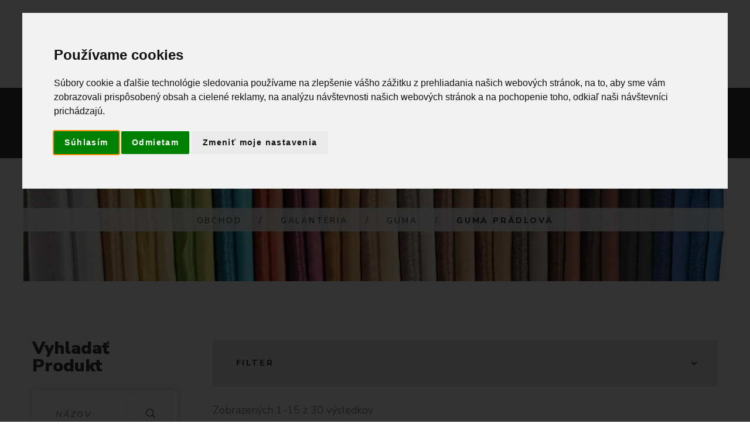

--- FILE ---
content_type: text/html; charset=utf-8
request_url: https://textilstar.sk/shop/kategoria/Galant%C3%A9ria/Guma/Guma%20pr%C3%A1dlov%C3%A1/57
body_size: 20622
content:
<!DOCTYPE html>
<!--[if lt IE 7]>      <html class="no-js lt-ie9 lt-ie8 lt-ie7"> <![endif]-->
<!--[if IE 7]>         <html class="no-js lt-ie9 lt-ie8"> <![endif]-->
<!--[if IE 8]>         <html class="no-js lt-ie9"> <![endif]-->
<!--[if gt IE 8]><!-->
<html class="no-js" lang="sk">
<!--<![endif]-->

<head>
	<title>Guma prádlová | od 0.15€ | Textilstar</title>
	<meta charset="utf-8">
	<!--[if IE]>
		<meta http-equiv="X-UA-Compatible" content="IE=edge">
	<![endif]-->
	<meta name="description" content="Gumy, stuhy, krajky, nite, krajčírske a kreatívne potreby...U nás nájdete všetko čo potrebujete pre šitie a tvorenie, široký sortiment galantérie skladom. Rýchle dodanie."> 
    
	<meta name="author" content="Textilstar">
	<meta name="viewport" content="width=device-width, initial-scale=1">
	<link rel="icon" type="image/svg+xml" href="https://assets.textilstar.sk/images/logo_textilstar_light.svg?v=2.0.4" sizes="any">
	<link rel="icon" type="image/svg+xml" href="https://assets.textilstar.sk/images/logo_textilstar_light.svg?v=2.0.4" sizes="192x192">
	<link rel="icon" type="image/svg+xml" href="https://assets.textilstar.sk/images/logo_textilstar_light.svg?v=2.0.4" sizes="512x512">
	 <link rel="canonical" href="https://www.textilstar.sk/shop/kategoria/Guma prádlová/57" /> 
	<!-- Place favicon.ico and apple-touch-icon.png in the root directory -->
	<link rel="stylesheet" href="/static/css/bootstrap.min.css?v=2.0.4">
	<link rel="stylesheet" href="/static/css/animations.css?v=2.0.4">
	<link rel="stylesheet" href="/static/css/fonts.css?v=2.0.4">
	
	<link rel="stylesheet" href="/static/css/main.css?v=2.0.4" class="color-switcher-link">
	<link rel="stylesheet" href="/static/css/shop.css?v=2.0.4" class="color-switcher-link">
	<script src="/static/js/vendor/modernizr-2.6.2.min.js?v=2.0.4"></script>
	<!--[if lt IE 9]>
		<script src="/static/js/vendor/html5shiv.min.js?v=2.0.4"></script>
		<script src="/static/js/vendor/respond.min.js?v=2.0.4"></script>
		<script src="/static/js/vendor/jquery-1.12.4.min.js?v=2.0.4"></script>
	<![endif]-->


	<script type='text/javascript' cookie-consent="tracking">
	  // 1. We wrap the entire Smartlook code in a function so it doesn't run immediately.
	  function initializeSmartlook() {
		window.smartlook||(function(d) {
		  var o=smartlook=function(){ o.api.push(arguments)},h=d.getElementsByTagName('head')[0];
		  var c=d.createElement('script');o.api=new Array();c.async=true;c.type='text/javascript';
		  c.charset='utf-8';c.src='https://web-sdk.smartlook.com/recorder.js';h.appendChild(c);
		})(document);
		smartlook('init', '0a4d025a4cbcc14ffb4fd2ccb1b0b4938e21d7c7', { region: 'eu' });
	  }

	  // 2. We tell the browser to run our function ONLY after the entire page (including images, CSS, etc.) is fully loaded.
	  window.addEventListener('load', initializeSmartlook);
	</script>
	
	<!-- Meta Pixel Code -->
	<script>
	!function(f,b,e,v,n,t,s)
	{if(f.fbq)return;n=f.fbq=function(){n.callMethod?
	n.callMethod.apply(n,arguments):n.queue.push(arguments)};
	if(!f._fbq)f._fbq=n;n.push=n;n.loaded=!0;n.version='2.0';
	n.queue=[];t=b.createElement(e);t.async=!0;
	t.src=v;s=b.getElementsByTagName(e)[0];
	s.parentNode.insertBefore(t,s)}(window, document,'script',
	'https://connect.facebook.net/en_US/fbevents.js');
	fbq('init', '1205376863496938');
	fbq('track', 'PageView');
	
	</script>
	<noscript><img height="1" width="1" style="display:none"
	  src="https://www.facebook.com/tr?id=1205376863496938&ev=PageView&noscript=1"
	/></noscript>
	<!-- End Meta Pixel Code -->
	<!-- Global site tag (gtag.js) - Google Analytics -->
	<script async src="https://www.googletagmanager.com/gtag/js?id=UA-226934602-1" cookie-consent="tracking">
	</script>
	<script cookie-consent="tracking">
	  window.dataLayer = window.dataLayer || [];
	  function gtag(){dataLayer.push(arguments);}
	  gtag('js', new Date());

	  gtag('config', 'UA-226934602-1');
	</script>
	<!-- Global site tag (gtag.js) - Google Analytics -->
	<script async src="https://www.googletagmanager.com/gtag/js?id=G-04NDP1CRQ5" ></script>
	<script>
	  window.dataLayer = window.dataLayer || [];
	  function gtag(){dataLayer.push(arguments);}
	  gtag('js', new Date());

	  gtag('config', 'G-04NDP1CRQ5');
	</script>
	

</head>

<body>
	<!--[if lt IE 9]>
		<div class="bg-danger text-center">Používate <strong>zastaralý</strong> prehliadač. Prosím <a href="http://browsehappy.com/" class="highlight">nainštalujte si novú verziu prehliadača</a> na zlepšenie skúsenosti na našej stránke.</div>
	<![endif]-->
	<div class="preloader">
		<div class="preloader_image"></div>
	</div>

	

	


	<!-- wrappers for visual page editor and boxed version of template -->
	<div id="canvas">
		<div id="box_wrapper">
			<!-- template sections -->
			<section class="page_topline ls section_padding_top_15 section_padding_bottom_15 columns_margin_0">
				<div class="container-fluid">
					<div class="row flex-wrap v-center">
						<div class="col-xs-12 col-md-6 col-lg-4 text-center text-md-left">
							<div class="inline-content grey"> <span>
						<i class="fa fa-phone highlight rightpadding_5" aria-hidden="true"></i>
						Zavolajte nám<br>+421 948 207 354
					</span> </div>
						</div>
						<div class="col-xs-12 col-md-6 col-lg-4 col-lg-push-4 text-center text-md-right">
							<div class="inline-content grey darklinks"> <span>
						<i class="fa fa-map-marker highlight rightpadding_5" aria-hidden="true"></i>
						Areál DUŽINA, Kolpašská 1, 969 01<br> Banská Štiavnica, Slovensko
					</span> </div>
						</div>
						<div class="col-xs-12 col-lg-4 col-lg-pull-4 text-center">
							<div class="page-social darklinks">
								<a class="social-icon color-icon border-icon socicon-facebook" href="https://www.facebook.com/Textilstar-108079740815236" title="Facebook" target="_blank"></a>
								<a class="social-icon color-icon border-icon socicon-instagram" href="https://www.instagram.com/textilstar_bs/" title="Instagram" target="_blank"></a>
								<a class="social-icon color-icon border-icon socicon-mail" href="mailto:info@textilstar.sk" title="Mail" target="_blank"></a>
							</div>

						</div>
					</div>
				</div>
			</section>

<!-- Navbar -->
<header class="page_header header_darkgrey dark bordered_items columns_margin_0">
				<div class="container-fluid">
					<div class="row">
						<div class="col-sm-12 display-flex v-center">
							<div class="header_left_logo">
								<a href="./" class="logo">
                        <img src="https://assets.textilstar.sk/images/logo_textilstar_light.svg" alt="">
                    </a> </div>
							<div class="header_mainmenu text-center">
							<!-- main nav start -->
							<nav class="mainmenu_wrapper">
								<ul class="mainmenu nav sf-menu">
									<li class=""> <a href="/home">Domov</a></li>
									<!-- shop -->
									<li class="active"> <a href="/shop">Obchod</a>
										<ul>
											
												
												<li>
													<a href="/shop/kategoria/VÝPREDAJ LÁTOK/145">VÝPREDAJ LÁTOK</a>
													
												</li>
												
											
												
												<li>
													<a href="/shop/kategoria/Látky metráž/51">Látky metráž</a>
													
													    <ul>
															
																
																	<li>
																		<a href="/shop/kategoria/Látky metráž/Bavlnené froté/241">Bavlnené froté</a>
																		
																	</li>
																
															
																
																	<li>
																		<a href="/shop/kategoria/Látky metráž/Bavlnené látky/238">Bavlnené látky</a>
																		
																			<ul>
																				
																
																	<li>
																		<a href="/shop/kategoria/Látky metráž/Bavlnené látky/Bavlnené bordúry/138">Bavlnené bordúry</a>
																		
																	</li>
																
															
																
																	<li>
																		<a href="/shop/kategoria/Látky metráž/Bavlnené látky/Bavlnené plátno/6">Bavlnené plátno</a>
																		
																	</li>
																
															
																			</ul>
																		
																	</li>
																
															
																
																	<li>
																		<a href="/shop/kategoria/Látky metráž/Dekoračné látky/8">Dekoračné látky</a>
																		
																			<ul>
																				
																
																	<li>
																		<a href="/shop/kategoria/Látky metráž/Dekoračné látky/Blackout látky na závesy/32">Blackout látky na závesy</a>
																		
																			<ul>
																				
																
																	<li>
																		<a href="/shop/kategoria/Látky metráž/Dekoračné látky/Blackout látky na závesy/Blackout látky jednofarebné/250">Blackout látky jednofarebné</a>
																		
																	</li>
																
															
																
																	<li>
																		<a href="/shop/kategoria/Látky metráž/Dekoračné látky/Blackout látky na závesy/Blackout látky vzorované/251">Blackout látky vzorované</a>
																		
																	</li>
																
															
																			</ul>
																		
																	</li>
																
															
																
																	<li>
																		<a href="/shop/kategoria/Látky metráž/Dekoračné látky/Canvas/128">Canvas</a>
																		
																	</li>
																
															
																
																	<li>
																		<a href="/shop/kategoria/Látky metráž/Dekoračné látky/Velvet/33">Velvet</a>
																		
																	</li>
																
															
																
																	<li>
																		<a href="/shop/kategoria/Látky metráž/Dekoračné látky/Vodeodolné látky/94">Vodeodolné látky</a>
																		
																	</li>
																
															
																			</ul>
																		
																	</li>
																
															
																
																	<li>
																		<a href="/shop/kategoria/Látky metráž/Detské látky/21">Detské látky</a>
																		
																	</li>
																
															
																
																	<li>
																		<a href="/shop/kategoria/Látky metráž/Dvojitá gázovina / mušelín/12">Dvojitá gázovina / mušelín</a>
																		
																	</li>
																
															
																
																	<li>
																		<a href="/shop/kategoria/Látky metráž/Exteriérové látky/92">Exteriérové látky</a>
																		
																	</li>
																
															
																
																	<li>
																		<a href="/shop/kategoria/Látky metráž/Filc/154">Filc</a>
																		
																	</li>
																
															
																
																	<li>
																		<a href="/shop/kategoria/Látky metráž/Flanel/31">Flanel</a>
																		
																	</li>
																
															
																
																	<li>
																		<a href="/shop/kategoria/Látky metráž/Gobelín/86">Gobelín</a>
																		
																	</li>
																
															
																
																	<li>
																		<a href="/shop/kategoria/Látky metráž/Juta/155">Juta</a>
																		
																	</li>
																
															
																
																	<li>
																		<a href="/shop/kategoria/Látky metráž/Koženka/237">Koženka</a>
																		
																	</li>
																
															
																
																	<li>
																		<a href="/shop/kategoria/Látky metráž/Madeira/242">Madeira</a>
																		
																	</li>
																
															
																
																	<li>
																		<a href="/shop/kategoria/Látky metráž/Menčester/90">Menčester</a>
																		
																	</li>
																
															
																
																	<li>
																		<a href="/shop/kategoria/Látky metráž/Minky/78">Minky</a>
																		
																	</li>
																
															
																
																	<li>
																		<a href="/shop/kategoria/Látky metráž/Náplet rebrovaný/84">Náplet rebrovaný</a>
																		
																	</li>
																
															
																
																	<li>
																		<a href="/shop/kategoria/Látky metráž/Odevné látky/243">Odevné látky</a>
																		
																			<ul>
																				
																
																	<li>
																		<a href="/shop/kategoria/Látky metráž/Odevné látky/Kostýmovky/245">Kostýmovky</a>
																		
																	</li>
																
															
																
																	<li>
																		<a href="/shop/kategoria/Látky metráž/Odevné látky/Košeľovina/244">Košeľovina</a>
																		
																	</li>
																
															
																			</ul>
																		
																	</li>
																
															
																
																	<li>
																		<a href="/shop/kategoria/Látky metráž/Popelín/93">Popelín</a>
																		
																	</li>
																
															
																
																	<li>
																		<a href="/shop/kategoria/Látky metráž/Prací kord/91">Prací kord</a>
																		
																	</li>
																
															
																
																	<li>
																		<a href="/shop/kategoria/Látky metráž/Satén/228">Satén</a>
																		
																	</li>
																
															
																
																	<li>
																		<a href="/shop/kategoria/Látky metráž/Softshell/34">Softshell</a>
																		
																	</li>
																
															
																
																	<li>
																		<a href="/shop/kategoria/Látky metráž/Teplákovina/35">Teplákovina</a>
																		
																			<ul>
																				
																
																	<li>
																		<a href="/shop/kategoria/Látky metráž/Teplákovina/Teplákovina jednofarebná/80">Teplákovina jednofarebná</a>
																		
																	</li>
																
															
																
																	<li>
																		<a href="/shop/kategoria/Látky metráž/Teplákovina/Teplákovina s potlačou/81">Teplákovina s potlačou</a>
																		
																	</li>
																
															
																			</ul>
																		
																	</li>
																
															
																
																	<li>
																		<a href="/shop/kategoria/Látky metráž/Tyl/135">Tyl</a>
																		
																	</li>
																
															
																
																	<li>
																		<a href="/shop/kategoria/Látky metráž/Veľkonočné látky/43">Veľkonočné látky</a>
																		
																	</li>
																
															
																
																	<li>
																		<a href="/shop/kategoria/Látky metráž/Vianočné látky/221">Vianočné látky</a>
																		
																	</li>
																
															
																
																	<li>
																		<a href="/shop/kategoria/Látky metráž/Viskóza/96">Viskóza</a>
																		
																	</li>
																
															
																
																	<li>
																		<a href="/shop/kategoria/Látky metráž/teflónové obrusy - metráž/165">teflónové obrusy - metráž</a>
																		
																	</li>
																
															
																
																	<li>
																		<a href="/shop/kategoria/Látky metráž/Úplet/36">Úplet</a>
																		
																			<ul>
																				
																
																	<li>
																		<a href="/shop/kategoria/Látky metráž/Úplet/Úplet jednofarebný/82">Úplet jednofarebný</a>
																		
																	</li>
																
															
																
																	<li>
																		<a href="/shop/kategoria/Látky metráž/Úplet/Úplet s potlačou/83">Úplet s potlačou</a>
																		
																	</li>
																
															
																			</ul>
																		
																	</li>
																
															
																
																	<li>
																		<a href="/shop/kategoria/Látky metráž/Ľanové látky/95">Ľanové látky</a>
																		
																	</li>
																
															
														</ul>
													
												</li>
												
											
												
												<li>
													<a href="/shop/kategoria/Galantéria/13">Galantéria</a>
													
													    <ul>
															
																
																	<li>
																		<a href="/shop/kategoria/Galantéria/Brmbolce/171">Brmbolce</a>
																		
																	</li>
																
															
																
																	<li>
																		<a href="/shop/kategoria/Galantéria/Gombíky/163">Gombíky</a>
																		
																			<ul>
																				
																
																	<li>
																		<a href="/shop/kategoria/Galantéria/Gombíky/Našívacie gombíky/199">Našívacie gombíky</a>
																		
																	</li>
																
															
																
																	<li>
																		<a href="/shop/kategoria/Galantéria/Gombíky/Spojovacie gombíky/200">Spojovacie gombíky</a>
																		
																	</li>
																
															
																			</ul>
																		
																	</li>
																
															
																
																	<li>
																		<a href="/shop/kategoria/Galantéria/Guma/56">Guma</a>
																		
																			<ul>
																				
																
																	<li>
																		<a href="/shop/kategoria/Galantéria/Guma/Guma designová/62">Guma designová</a>
																		
																	</li>
																
															
																
																	<li>
																		<a href="/shop/kategoria/Galantéria/Guma/Guma klobúková/58">Guma klobúková</a>
																		
																	</li>
																
															
																
																	<li>
																		<a href="/shop/kategoria/Galantéria/Guma/Guma lemovacia/60">Guma lemovacia</a>
																		
																	</li>
																
															
																
																	<li>
																		<a href="/shop/kategoria/Galantéria/Guma/Guma opasková/61">Guma opasková</a>
																		
																	</li>
																
															
																
																	<li>
																		<a href="/shop/kategoria/Galantéria/Guma/Guma prádlová/57">Guma prádlová</a>
																		
																	</li>
																
															
																
																	<li>
																		<a href="/shop/kategoria/Galantéria/Guma/Guma rúšková/59">Guma rúšková</a>
																		
																	</li>
																
															
																			</ul>
																		
																	</li>
																
															
																
																	<li>
																		<a href="/shop/kategoria/Galantéria/Ihlice a háčiky/173">Ihlice a háčiky</a>
																		
																	</li>
																
															
																
																	<li>
																		<a href="/shop/kategoria/Galantéria/Kovový program/37">Kovový program</a>
																		
																			<ul>
																				
																
																	<li>
																		<a href="/shop/kategoria/Galantéria/Kovový program/Krúžky, polokrúžky, prievlaky, karabínky/38">Krúžky, polokrúžky, prievlaky, karabínky</a>
																		
																	</li>
																
															
																
																	<li>
																		<a href="/shop/kategoria/Galantéria/Kovový program/Priechodky, spojovacie gombíky, magnety/40">Priechodky, spojovacie gombíky, magnety</a>
																		
																	</li>
																
															
																			</ul>
																		
																	</li>
																
															
																
																	<li>
																		<a href="/shop/kategoria/Galantéria/Krajky/14">Krajky</a>
																		
																			<ul>
																				
																
																	<li>
																		<a href="/shop/kategoria/Galantéria/Krajky/Elastické krajky/52">Elastické krajky</a>
																		
																	</li>
																
															
																
																	<li>
																		<a href="/shop/kategoria/Galantéria/Krajky/Madeirové krajky/25">Madeirové krajky</a>
																		
																	</li>
																
															
																
																	<li>
																		<a href="/shop/kategoria/Galantéria/Krajky/Paličkované krajky/26">Paličkované krajky</a>
																		
																	</li>
																
															
																
																	<li>
																		<a href="/shop/kategoria/Galantéria/Krajky/Silónové krajky/53">Silónové krajky</a>
																		
																	</li>
																
															
																
																	<li>
																		<a href="/shop/kategoria/Galantéria/Krajky/Vzdušné krajky/24">Vzdušné krajky</a>
																		
																	</li>
																
															
																			</ul>
																		
																	</li>
																
															
																
																	<li>
																		<a href="/shop/kategoria/Galantéria/Krajčírske potreby/70">Krajčírske potreby</a>
																		
																			<ul>
																				
																
																	<li>
																		<a href="/shop/kategoria/Galantéria/Krajčírske potreby/Doplnky/89">Doplnky</a>
																		
																	</li>
																
															
																
																	<li>
																		<a href="/shop/kategoria/Galantéria/Krajčírske potreby/Ihly/72">Ihly</a>
																		
																	</li>
																
															
																
																	<li>
																		<a href="/shop/kategoria/Galantéria/Krajčírske potreby/Krajčírske nožnice/71">Krajčírske nožnice</a>
																		
																	</li>
																
															
																
																	<li>
																		<a href="/shop/kategoria/Galantéria/Krajčírske potreby/Metre a príložníky/73">Metre a príložníky</a>
																		
																	</li>
																
															
																
																	<li>
																		<a href="/shop/kategoria/Galantéria/Krajčírske potreby/Označovanie látok/74">Označovanie látok</a>
																		
																	</li>
																
															
																
																	<li>
																		<a href="/shop/kategoria/Galantéria/Krajčírske potreby/Patchwork/76">Patchwork</a>
																		
																	</li>
																
															
																			</ul>
																		
																	</li>
																
															
																
																	<li>
																		<a href="/shop/kategoria/Galantéria/Kreatívne potreby/120">Kreatívne potreby</a>
																		
																	</li>
																
															
																
																	<li>
																		<a href="/shop/kategoria/Galantéria/Lemovky/218">Lemovky</a>
																		
																	</li>
																
															
																
																	<li>
																		<a href="/shop/kategoria/Galantéria/Nite/66">Nite</a>
																		
																			<ul>
																				
																
																	<li>
																		<a href="/shop/kategoria/Galantéria/Nite/Polyesterová niť Aspo Amann/202">Polyesterová niť Aspo Amann</a>
																		
																			<ul>
																				
																
																	<li>
																		<a href="/shop/kategoria/Galantéria/Nite/Polyesterová niť Aspo Amann/Návin 1000m/69">Návin 1000m</a>
																		
																	</li>
																
															
																
																	<li>
																		<a href="/shop/kategoria/Galantéria/Nite/Polyesterová niť Aspo Amann/Návin 100m/67">Návin 100m</a>
																		
																	</li>
																
															
																
																	<li>
																		<a href="/shop/kategoria/Galantéria/Nite/Polyesterová niť Aspo Amann/Návin 500m/68">Návin 500m</a>
																		
																	</li>
																
															
																			</ul>
																		
																	</li>
																
															
																
																	<li>
																		<a href="/shop/kategoria/Galantéria/Nite/Polyesterová niť Gütermann Jeans/201">Polyesterová niť Gütermann Jeans</a>
																		
																	</li>
																
															
																			</ul>
																		
																	</li>
																
															
																
																	<li>
																		<a href="/shop/kategoria/Galantéria/Náplety/ Patenty/169">Náplety/ Patenty</a>
																		
																	</li>
																
															
																
																	<li>
																		<a href="/shop/kategoria/Galantéria/Nášivky/180">Nášivky</a>
																		
																	</li>
																
															
																
																	<li>
																		<a href="/shop/kategoria/Galantéria/Popruhy/130">Popruhy</a>
																		
																	</li>
																
															
																
																	<li>
																		<a href="/shop/kategoria/Galantéria/Prámiky/134">Prámiky</a>
																		
																	</li>
																
															
																
																	<li>
																		<a href="/shop/kategoria/Galantéria/Stuhy/46">Stuhy</a>
																		
																			<ul>
																				
																
																	<li>
																		<a href="/shop/kategoria/Galantéria/Stuhy/Hadovky/175">Hadovky</a>
																		
																	</li>
																
															
																
																	<li>
																		<a href="/shop/kategoria/Galantéria/Stuhy/Rypsové stuhy/174">Rypsové stuhy</a>
																		
																	</li>
																
															
																
																	<li>
																		<a href="/shop/kategoria/Galantéria/Stuhy/Saténové stuhy/48">Saténové stuhy</a>
																		
																			<ul>
																				
																
																	<li>
																		<a href="/shop/kategoria/Galantéria/Stuhy/Saténové stuhy/10mm/122">10mm</a>
																		
																	</li>
																
															
																
																	<li>
																		<a href="/shop/kategoria/Galantéria/Stuhy/Saténové stuhy/14cm/227">14cm</a>
																		
																	</li>
																
															
																
																	<li>
																		<a href="/shop/kategoria/Galantéria/Stuhy/Saténové stuhy/20mm/123">20mm</a>
																		
																	</li>
																
															
																
																	<li>
																		<a href="/shop/kategoria/Galantéria/Stuhy/Saténové stuhy/24mm/124">24mm</a>
																		
																	</li>
																
															
																
																	<li>
																		<a href="/shop/kategoria/Galantéria/Stuhy/Saténové stuhy/25mm/133">25mm</a>
																		
																	</li>
																
															
																
																	<li>
																		<a href="/shop/kategoria/Galantéria/Stuhy/Saténové stuhy/36cm/210">36cm</a>
																		
																	</li>
																
															
																
																	<li>
																		<a href="/shop/kategoria/Galantéria/Stuhy/Saténové stuhy/38mm/125">38mm</a>
																		
																	</li>
																
															
																
																	<li>
																		<a href="/shop/kategoria/Galantéria/Stuhy/Saténové stuhy/40mm/126">40mm</a>
																		
																	</li>
																
															
																
																	<li>
																		<a href="/shop/kategoria/Galantéria/Stuhy/Saténové stuhy/6mm/121">6mm</a>
																		
																	</li>
																
															
																			</ul>
																		
																	</li>
																
															
																
																	<li>
																		<a href="/shop/kategoria/Galantéria/Stuhy/Taftové stuhy/47">Taftové stuhy</a>
																		
																			<ul>
																				
																
																	<li>
																		<a href="/shop/kategoria/Galantéria/Stuhy/Taftové stuhy/100mm/107">100mm</a>
																		
																	</li>
																
															
																
																	<li>
																		<a href="/shop/kategoria/Galantéria/Stuhy/Taftové stuhy/15mm/99">15mm</a>
																		
																	</li>
																
															
																
																	<li>
																		<a href="/shop/kategoria/Galantéria/Stuhy/Taftové stuhy/20mm/100">20mm</a>
																		
																	</li>
																
															
																
																	<li>
																		<a href="/shop/kategoria/Galantéria/Stuhy/Taftové stuhy/25mm/101">25mm</a>
																		
																	</li>
																
															
																
																	<li>
																		<a href="/shop/kategoria/Galantéria/Stuhy/Taftové stuhy/40mm/104">40mm</a>
																		
																	</li>
																
															
																
																	<li>
																		<a href="/shop/kategoria/Galantéria/Stuhy/Taftové stuhy/52mm/105">52mm</a>
																		
																	</li>
																
															
																
																	<li>
																		<a href="/shop/kategoria/Galantéria/Stuhy/Taftové stuhy/6mm/97">6mm</a>
																		
																	</li>
																
															
																
																	<li>
																		<a href="/shop/kategoria/Galantéria/Stuhy/Taftové stuhy/72mm/106">72mm</a>
																		
																	</li>
																
															
																
																	<li>
																		<a href="/shop/kategoria/Galantéria/Stuhy/Taftové stuhy/9mm/98">9mm</a>
																		
																	</li>
																
															
																			</ul>
																		
																	</li>
																
															
																
																	<li>
																		<a href="/shop/kategoria/Galantéria/Stuhy/Vianočné stuhy/164">Vianočné stuhy</a>
																		
																	</li>
																
															
																
																	<li>
																		<a href="/shop/kategoria/Galantéria/Stuhy/Vzorované stuhy/49">Vzorované stuhy</a>
																		
																			<ul>
																				
																
																	<li>
																		<a href="/shop/kategoria/Galantéria/Stuhy/Vzorované stuhy/Folkórne stuhy/219">Folkórne stuhy</a>
																		
																	</li>
																
															
																			</ul>
																		
																	</li>
																
															
																
																	<li>
																		<a href="/shop/kategoria/Galantéria/Stuhy/Zamatové stuhy/50">Zamatové stuhy</a>
																		
																	</li>
																
															
																			</ul>
																		
																	</li>
																
															
																
																	<li>
																		<a href="/shop/kategoria/Galantéria/Vyšívanie/136">Vyšívanie</a>
																		
																			<ul>
																				
																
																	<li>
																		<a href="/shop/kategoria/Galantéria/Vyšívanie/Bavlnky na vyšívanie/184">Bavlnky na vyšívanie</a>
																		
																			<ul>
																				
																
																	<li>
																		<a href="/shop/kategoria/Galantéria/Vyšívanie/Bavlnky na vyšívanie/Mulinky/185">Mulinky</a>
																		
																			<ul>
																				
																
																	<li>
																		<a href="/shop/kategoria/Galantéria/Vyšívanie/Bavlnky na vyšívanie/Mulinky/DMC Color Variations - melírované/194">DMC Color Variations - melírované</a>
																		
																	</li>
																
															
																
																	<li>
																		<a href="/shop/kategoria/Galantéria/Vyšívanie/Bavlnky na vyšívanie/Mulinky/DMC Coloris - viacfarebné/190">DMC Coloris - viacfarebné</a>
																		
																	</li>
																
															
																
																	<li>
																		<a href="/shop/kategoria/Galantéria/Vyšívanie/Bavlnky na vyšívanie/Mulinky/DMC Light Effects - lesklé/198">DMC Light Effects - lesklé</a>
																		
																	</li>
																
															
																
																	<li>
																		<a href="/shop/kategoria/Galantéria/Vyšívanie/Bavlnky na vyšívanie/Mulinky/DMC Mouliné Spécial /187">DMC Mouliné Spécial </a>
																		
																	</li>
																
															
																
																	<li>
																		<a href="/shop/kategoria/Galantéria/Vyšívanie/Bavlnky na vyšívanie/Mulinky/DMC Saténové/191">DMC Saténové</a>
																		
																	</li>
																
															
																			</ul>
																		
																	</li>
																
															
																
																	<li>
																		<a href="/shop/kategoria/Galantéria/Vyšívanie/Bavlnky na vyšívanie/Perlovka/186">Perlovka</a>
																		
																	</li>
																
															
																			</ul>
																		
																	</li>
																
															
																
																	<li>
																		<a href="/shop/kategoria/Galantéria/Vyšívanie/Predlohy na vyšívanie/150">Predlohy na vyšívanie</a>
																		
																	</li>
																
															
																
																	<li>
																		<a href="/shop/kategoria/Galantéria/Vyšívanie/Sada na vyšívanie/149">Sada na vyšívanie</a>
																		
																	</li>
																
															
																
																	<li>
																		<a href="/shop/kategoria/Galantéria/Vyšívanie/Vyšívacie krúžky/rámiky/168">Vyšívacie krúžky/rámiky</a>
																		
																	</li>
																
															
																			</ul>
																		
																	</li>
																
															
																
																	<li>
																		<a href="/shop/kategoria/Galantéria/Výplňový materiál/77">Výplňový materiál</a>
																		
																	</li>
																
															
																
																	<li>
																		<a href="/shop/kategoria/Galantéria/Zipsy/203">Zipsy</a>
																		
																			<ul>
																				
																
																	<li>
																		<a href="/shop/kategoria/Galantéria/Zipsy/Kovové zipsy/205">Kovové zipsy</a>
																		
																	</li>
																
															
																
																	<li>
																		<a href="/shop/kategoria/Galantéria/Zipsy/Metrážne zipsy/204">Metrážne zipsy</a>
																		
																	</li>
																
															
																			</ul>
																		
																	</li>
																
															
																
																	<li>
																		<a href="/shop/kategoria/Galantéria/Šikmé prúžky/15">Šikmé prúžky</a>
																		
																			<ul>
																				
																
																	<li>
																		<a href="/shop/kategoria/Galantéria/Šikmé prúžky/Jednofarebné/27">Jednofarebné</a>
																		
																	</li>
																
															
																
																	<li>
																		<a href="/shop/kategoria/Galantéria/Šikmé prúžky/Vzorované/28">Vzorované</a>
																		
																	</li>
																
															
																			</ul>
																		
																	</li>
																
															
																
																	<li>
																		<a href="/shop/kategoria/Galantéria/Šnúry, šnúrky/206">Šnúry, šnúrky</a>
																		
																	</li>
																
															
														</ul>
													
												</li>
												
											
												
												<li>
													<a href="/shop/kategoria/Priadze/110">Priadze</a>
													
													    <ul>
															
																
																	<li>
																		<a href="/shop/kategoria/Priadze/Pletacie priadze/167">Pletacie priadze</a>
																		
																			<ul>
																				
																
																	<li>
																		<a href="/shop/kategoria/Priadze/Pletacie priadze/Alize Baby Best/232">Alize Baby Best</a>
																		
																	</li>
																
															
																
																	<li>
																		<a href="/shop/kategoria/Priadze/Pletacie priadze/Alize PUFFY/111">Alize PUFFY</a>
																		
																	</li>
																
															
																
																	<li>
																		<a href="/shop/kategoria/Priadze/Pletacie priadze/Alize PUFFY FINE Color/112">Alize PUFFY FINE Color</a>
																		
																	</li>
																
															
																
																	<li>
																		<a href="/shop/kategoria/Priadze/Pletacie priadze/Alize PUFFY FUR/166">Alize PUFFY FUR</a>
																		
																	</li>
																
															
																
																	<li>
																		<a href="/shop/kategoria/Priadze/Pletacie priadze/Alize PUFFY More/113">Alize PUFFY More</a>
																		
																	</li>
																
															
																
																	<li>
																		<a href="/shop/kategoria/Priadze/Pletacie priadze/Best Socks/225">Best Socks</a>
																		
																	</li>
																
															
																
																	<li>
																		<a href="/shop/kategoria/Priadze/Pletacie priadze/Betynka/246">Betynka</a>
																		
																	</li>
																
															
																
																	<li>
																		<a href="/shop/kategoria/Priadze/Pletacie priadze/Büklüm Makrome/222">Büklüm Makrome</a>
																		
																	</li>
																
															
																
																	<li>
																		<a href="/shop/kategoria/Priadze/Pletacie priadze/Catania/156">Catania</a>
																		
																	</li>
																
															
																
																	<li>
																		<a href="/shop/kategoria/Priadze/Pletacie priadze/Cordy/220">Cordy</a>
																		
																	</li>
																
															
																
																	<li>
																		<a href="/shop/kategoria/Priadze/Pletacie priadze/Dora/129">Dora</a>
																		
																	</li>
																
															
																
																	<li>
																		<a href="/shop/kategoria/Priadze/Pletacie priadze/Elian Gerlach/249">Elian Gerlach</a>
																		
																	</li>
																
															
																
																	<li>
																		<a href="/shop/kategoria/Priadze/Pletacie priadze/Elian Kabaret/247">Elian Kabaret</a>
																		
																	</li>
																
															
																
																	<li>
																		<a href="/shop/kategoria/Priadze/Pletacie priadze/Elian Melody/152">Elian Melody</a>
																		
																	</li>
																
															
																
																	<li>
																		<a href="/shop/kategoria/Priadze/Pletacie priadze/Elian Wendy/248">Elian Wendy</a>
																		
																	</li>
																
															
																
																	<li>
																		<a href="/shop/kategoria/Priadze/Pletacie priadze/Favori/131">Favori</a>
																		
																	</li>
																
															
																
																	<li>
																		<a href="/shop/kategoria/Priadze/Pletacie priadze/Himalaya Dolphin BABY/114">Himalaya Dolphin BABY</a>
																		
																	</li>
																
															
																
																	<li>
																		<a href="/shop/kategoria/Priadze/Pletacie priadze/Himalaya Kuzucuk/229">Himalaya Kuzucuk</a>
																		
																	</li>
																
															
																
																	<li>
																		<a href="/shop/kategoria/Priadze/Pletacie priadze/Himalaya socks/176">Himalaya socks</a>
																		
																	</li>
																
															
																
																	<li>
																		<a href="/shop/kategoria/Priadze/Pletacie priadze/Madame cotton/118">Madame cotton</a>
																		
																	</li>
																
															
																
																	<li>
																		<a href="/shop/kategoria/Priadze/Pletacie priadze/Merino gold/148">Merino gold</a>
																		
																	</li>
																
															
																
																	<li>
																		<a href="/shop/kategoria/Priadze/Pletacie priadze/Nicky/117">Nicky</a>
																		
																	</li>
																
															
																
																	<li>
																		<a href="/shop/kategoria/Priadze/Pletacie priadze/Scarlet/116">Scarlet</a>
																		
																	</li>
																
															
																
																	<li>
																		<a href="/shop/kategoria/Priadze/Pletacie priadze/Super Baby/127">Super Baby</a>
																		
																	</li>
																
															
																
																	<li>
																		<a href="/shop/kategoria/Priadze/Pletacie priadze/Tango/Tanja/119">Tango/Tanja</a>
																		
																	</li>
																
															
																
																	<li>
																		<a href="/shop/kategoria/Priadze/Pletacie priadze/Tango/Tanja batik/146">Tango/Tanja batik</a>
																		
																	</li>
																
															
																
																	<li>
																		<a href="/shop/kategoria/Priadze/Pletacie priadze/Twist/226">Twist</a>
																		
																	</li>
																
															
																			</ul>
																		
																	</li>
																
															
																
																	<li>
																		<a href="/shop/kategoria/Priadze/Vyšívacie priadze/147">Vyšívacie priadze</a>
																		
																			<ul>
																				
																
																	<li>
																		<a href="/shop/kategoria/Priadze/Vyšívacie priadze/DMC Color Variations/195">DMC Color Variations</a>
																		
																	</li>
																
															
																
																	<li>
																		<a href="/shop/kategoria/Priadze/Vyšívacie priadze/DMC Coloris/189">DMC Coloris</a>
																		
																	</li>
																
															
																
																	<li>
																		<a href="/shop/kategoria/Priadze/Vyšívacie priadze/DMC Light Effects/196">DMC Light Effects</a>
																		
																	</li>
																
															
																
																	<li>
																		<a href="/shop/kategoria/Priadze/Vyšívacie priadze/DMC Mouliné spécial /178">DMC Mouliné spécial </a>
																		
																	</li>
																
															
																
																	<li>
																		<a href="/shop/kategoria/Priadze/Vyšívacie priadze/DMC Saténové/192">DMC Saténové</a>
																		
																	</li>
																
															
																
																	<li>
																		<a href="/shop/kategoria/Priadze/Vyšívacie priadze/Perlovka/177">Perlovka</a>
																		
																	</li>
																
															
																			</ul>
																		
																	</li>
																
															
														</ul>
													
												</li>
												
											
												
												<li>
													<a href="/shop/kategoria/Záclony/142">Záclony</a>
													
													    <ul>
															
																
																	<li>
																		<a href="/shop/kategoria/Záclony/Detské záclony/235">Detské záclony</a>
																		
																	</li>
																
															
																
																	<li>
																		<a href="/shop/kategoria/Záclony/Vitrážové záclony/230">Vitrážové záclony</a>
																		
																	</li>
																
															
																
																	<li>
																		<a href="/shop/kategoria/Záclony/Záclony na mieru/236">Záclony na mieru</a>
																		
																	</li>
																
															
														</ul>
													
												</li>
												
											
												
												<li>
													<a href="/shop/kategoria/Bytový textil a dekorácie/63">Bytový textil a dekorácie</a>
													
													    <ul>
															
																
																	<li>
																		<a href="/shop/kategoria/Bytový textil a dekorácie/Kuchynské chňapky/137">Kuchynské chňapky</a>
																		
																	</li>
																
															
																
																	<li>
																		<a href="/shop/kategoria/Bytový textil a dekorácie/Kuchynské utierky bavlnené/132">Kuchynské utierky bavlnené</a>
																		
																	</li>
																
															
																
																	<li>
																		<a href="/shop/kategoria/Bytový textil a dekorácie/Kuchynské zástery/213">Kuchynské zástery</a>
																		
																	</li>
																
															
																
																	<li>
																		<a href="/shop/kategoria/Bytový textil a dekorácie/Kúpeľňové predložky/217">Kúpeľňové predložky</a>
																		
																	</li>
																
															
																
																	<li>
																		<a href="/shop/kategoria/Bytový textil a dekorácie/Obliečky vankúše/64">Obliečky vankúše</a>
																		
																			<ul>
																				
																
																	<li>
																		<a href="/shop/kategoria/Bytový textil a dekorácie/Obliečky vankúše/Bavlnené obliečky na vankúše/240">Bavlnené obliečky na vankúše</a>
																		
																	</li>
																
															
																
																	<li>
																		<a href="/shop/kategoria/Bytový textil a dekorácie/Obliečky vankúše/Dekoračné obliečky na vankúše/181">Dekoračné obliečky na vankúše</a>
																		
																	</li>
																
															
																
																	<li>
																		<a href="/shop/kategoria/Bytový textil a dekorácie/Obliečky vankúše/Detské vankúše/215">Detské vankúše</a>
																		
																	</li>
																
															
																
																	<li>
																		<a href="/shop/kategoria/Bytový textil a dekorácie/Obliečky vankúše/Obliečky na anatomický vankúš/182">Obliečky na anatomický vankúš</a>
																		
																	</li>
																
															
																
																	<li>
																		<a href="/shop/kategoria/Bytový textil a dekorácie/Obliečky vankúše/Saténové obliečky na vankúše/193">Saténové obliečky na vankúše</a>
																		
																	</li>
																
															
																			</ul>
																		
																	</li>
																
															
																
																	<li>
																		<a href="/shop/kategoria/Bytový textil a dekorácie/Obrusy na stoly/233">Obrusy na stoly</a>
																		
																			<ul>
																				
																
																	<li>
																		<a href="/shop/kategoria/Bytový textil a dekorácie/Obrusy na stoly/Dekoračné obrusy, behúne/87">Dekoračné obrusy, behúne</a>
																		
																	</li>
																
															
																
																	<li>
																		<a href="/shop/kategoria/Bytový textil a dekorácie/Obrusy na stoly/Teflónové obrusy/139">Teflónové obrusy</a>
																		
																	</li>
																
															
																
																	<li>
																		<a href="/shop/kategoria/Bytový textil a dekorácie/Obrusy na stoly/Veľkonočné obrusy/179">Veľkonočné obrusy</a>
																		
																			<ul>
																				
																
																	<li>
																		<a href="/shop/kategoria/Bytový textil a dekorácie/Obrusy na stoly/Veľkonočné obrusy/Veľkonočné teflónové obrusy/231">Veľkonočné teflónové obrusy</a>
																		
																	</li>
																
															
																			</ul>
																		
																	</li>
																
															
																
																	<li>
																		<a href="/shop/kategoria/Bytový textil a dekorácie/Obrusy na stoly/Vianočné obrusy/223">Vianočné obrusy</a>
																		
																	</li>
																
															
																			</ul>
																		
																	</li>
																
															
																
																	<li>
																		<a href="/shop/kategoria/Bytový textil a dekorácie/Posteľné obliečky/224">Posteľné obliečky</a>
																		
																	</li>
																
															
																
																	<li>
																		<a href="/shop/kategoria/Bytový textil a dekorácie/Prehozy na posteľ/188">Prehozy na posteľ</a>
																		
																	</li>
																
															
																
																	<li>
																		<a href="/shop/kategoria/Bytový textil a dekorácie/Uteráky, osušky/208">Uteráky, osušky</a>
																		
																	</li>
																
															
																
																	<li>
																		<a href="/shop/kategoria/Bytový textil a dekorácie/Vianoce/252">Vianoce</a>
																		
																	</li>
																
															
														</ul>
													
												</li>
												
											
												
												<li>
													<a href="/shop/kategoria/Výrobky z našej dielne/115">Výrobky z našej dielne</a>
													
													    <ul>
															
																
																	<li>
																		<a href="/shop/kategoria/Výrobky z našej dielne/Iné/172">Iné</a>
																		
																	</li>
																
															
																
																	<li>
																		<a href="/shop/kategoria/Výrobky z našej dielne/Kuchynské zástery/211">Kuchynské zástery</a>
																		
																			<ul>
																				
																
																	<li>
																		<a href="/shop/kategoria/Výrobky z našej dielne/Kuchynské zástery/Detské zástery na varenie/212">Detské zástery na varenie</a>
																		
																	</li>
																
															
																			</ul>
																		
																	</li>
																
															
																
																	<li>
																		<a href="/shop/kategoria/Výrobky z našej dielne/Obaly na knihy/159">Obaly na knihy</a>
																		
																	</li>
																
															
																
																	<li>
																		<a href="/shop/kategoria/Výrobky z našej dielne/Obrusy a prestierania na stôl/158">Obrusy a prestierania na stôl</a>
																		
																	</li>
																
															
																
																	<li>
																		<a href="/shop/kategoria/Výrobky z našej dielne/Plážové tašky/160">Plážové tašky</a>
																		
																	</li>
																
															
																
																	<li>
																		<a href="/shop/kategoria/Výrobky z našej dielne/Sukne/214">Sukne</a>
																		
																	</li>
																
															
																
																	<li>
																		<a href="/shop/kategoria/Výrobky z našej dielne/Vankúšiky/161">Vankúšiky</a>
																		
																			<ul>
																				
																
																	<li>
																		<a href="/shop/kategoria/Výrobky z našej dielne/Vankúšiky/Detské vankúšiky/216">Detské vankúšiky</a>
																		
																	</li>
																
															
																			</ul>
																		
																	</li>
																
															
																
																	<li>
																		<a href="/shop/kategoria/Výrobky z našej dielne/Vyšívané náušnice/162">Vyšívané náušnice</a>
																		
																	</li>
																
															
																
																	<li>
																		<a href="/shop/kategoria/Výrobky z našej dielne/Vyšívané vianočné ozdoby na stromček/157">Vyšívané vianočné ozdoby na stromček</a>
																		
																	</li>
																
															
														</ul>
													
												</li>
												
											
										</ul>
									</li>
									<li class=""> <a href="/sluzby">Služby</a>
										<ul>
											<li> <a href="/sluzby">Služby všetky</a> </li>
											<li> <a href="/sluzby/vyroba-bytovych-doplnkov-na-mieru">Výroba bytových doplnkov na mieru</a> </li>
											<li> <a href="/sluzby/spomienkove-vankuse-s-fotkou">Spomienkové vankúšiky s fotkou</a> </li>
											<li> <a href="/sluzby/strojove-vysivanie">Strojové vyšívanie</a> </li>
										</ul>
									</li>
									<!-- eof shop -->
									<!-- contacts -->
									<li class=""> <a href="/contact">Kontakt</a>
									</li>
									<!-- eof contacts -->
								</ul>
							</nav>
							<!-- eof main nav -->
							<!-- header toggler --><span class="toggle_menu"><span></span></span>

						</div>
							<div class="header_right_buttons text-right">
								<ul class="inline-dropdown inline-block">
									<li class="dropdown login-dropdown"> <a id="login" data-target="#" href="./" data-toggle="dropdown" aria-haspopup="true" role="button" aria-expanded="false" class="theme_button small_button round_button bg_button margin_0">
                                <i class="qtyler-user" aria-hidden="true"></i>
                            </a> 
										<div class="dropdown-menu small-text darklinks" aria-labelledby="login">
											
											<strong class="grey">Môj Účet</strong><br> <a href="/sign-in" class="grey">Prihlásiť sa</a><br> <a href="/register" class="grey">Zaregistrovať sa</a>
											
										</div>
									</li>

									<li class="dropdown cart-dropdown"> <a id="cart" data-target="#" href="./" data-toggle="dropdown" aria-haspopup="true" role="button" aria-expanded="false" class="theme_button small_button round_button bg_button margin_0">
                                <i class="qtyler-shop-bag" aria-hidden="true"></i>
										
                                			<span id="nav-bar-amount" class="count">0</span>
										
                            </a>
										<div class="dropdown-menu" aria-labelledby="cart">
											<div class="widget widget_shopping_cart">

												<div class="grey transport-message-navbar-free"  style="display: none;">Máte dopravu zadarmo</div>

												<div class="grey transport-message-navbar-paid" >Ešte <span class="transport-message-navbar">50.00</span> € do dopravy zadarmo
													<div class="progress">
														<div class="progress-bar progress-bar-danger" role="progressbar" data-transitiongoal=  "0.0" ></div>
														<i class="rt-icon2-truck" ></i>
													</div>
												</div>
												<div style="margin-top: 15px;">
													
													<p class="total_dropdown"> <span>Medzisúčet:</span> <span class="price" id="nav-bar-subtotal" style="color:white;">0.00 &euro;</span> </p>
													
													<p class="buttons_dropdown">
														<a href="/shop/shop-cart" class="theme_button min_width_button color1 full_width" >Košík</a>
														
													</p>
													<ul id="navbar-item-list" class="cart_list product_list_widget">
														
														
														
													</ul>



												</div>
											</div>
										</div>
									</li>
									<li class="dropdown social-dropdown"> <a id="social" data-target="#" href="./" data-toggle="dropdown" aria-haspopup="true" role="button" aria-expanded="false" class="theme_button small_button round_button bg_button margin_0">
                                <i class="qtyler-share" aria-hidden="true"></i>
                            </a>
										<div class="dropdown-menu">
											<a class="social-icon socicon-facebook dark-icon" href="https://www.facebook.com/sharer/sharer.php?s=100&p[url]=https://textilstar.sk&p[images][0]=&p[title]=Title%20Goes%20Here&p[summary]=Description%20goes%20here!" onclick="window.open(this.href,'targetWindow','toolbar=no,location=0,status=no,menubar=no,scrollbars=yes,resizable=yes,width=600,height=250'); return false" title="Facebook"></a>
											<a class="social-icon socicon-googleplus dark-icon" href="https://plus.google.com/share?url=https://textilstar.sk" title="Google Plus"></a>
											<a class="social-icon socicon-linkedin dark-icon" href="http://www.linkedin.com/shareArticle?mini=true&url=https://textilstar.sk&title=Textilstar%20online%20shop&summary=some%20summary%20if%20you%20want" title="Linkedin"></a>
											<a class="social-icon socicon-twitter dark-icon" href="http://twitter.com/share?text=Im Sharing on Twitter&url=https://textilstar.sk&hashtags=textilstar" title="Twitter"></a>
											<!-- instagram not working curently -->
											<!--<a class="social-icon socicon-instagram dark-icon" href="https://www.instagram.com/?url=https://textilstar.sk" title="Instagram"></a>-->
										</div>
									</li>
								</ul>
							</div>
						</div>

					</div>
				</div>
			</header>
			<section class="page_breadcrumbs ls background_cover section_padding_50">
				<div class="container">
					<div class="row">
						<div class="col-xs-12 text-center readable-text">
							<h1 class="sr-only">Guma prádlová</h1>
							<ol class="breadcrumb darklinks">
								<li><a href="/shop">Obchod </a></li>
								
									
										<li> <a href="/shop/kategoria/Galantéria/13">Galantéria</a> </li>
									
								
									
										<li> <a href="/shop/kategoria/Galantéria/Guma/56">Guma</a> </li>
									
								
									
										<li class="active"> <span>Guma prádlová</span> </li>
									
								
							</ol>
						</div>
					</div>
				</div>
			</section>

			<section class="ls section_padding_top_90 section_padding_bottom_90 columns_padding_30">
				<div class="container">
					<div class="row">
<!--						col-xs-12 col-md-9 col-lg-9-->
<!--						col-xs-12 col-md-9 col-lg-9 col-md-push-3 col-lg-push-3-->

						<aside class="col-xs-12 col-sm-6 col-md-3 col-lg-3 col-md-pull-9 col-lg-pull-9 col-sm-offset-3 col-md-offset-0 hide-desktop shop-side-panel">
							<div class="widget widget_search">
	<h3 class="widget-title black">Vyhladať Produkt</h3>
	<form method="get" class="">
		<div class="form-group margin_0">
			<input class="form-inline" type="hidden" name="page" value="1"/>
			<input class="form-inline" type="hidden" name="sort" value="from_availability"/>
			
			<input class="form-inline" type="hidden" name="page-amount" value="15"/>
			
			
			<label class="sr-only" for="widget-search">Vyhladať:</label>
			<input id="widget-search" type="text" value="" name="search" class="form-control" placeholder="názov">
			<button type="submit" class="theme_button">Hladať</button>
			
			<input type="checkbox" name="iba_kategorie" id="kategory_checkbox" > Hladať len v kategórií<br>(Guma prádlová)
			
		</div>
	</form>
</div>

<div class="widget widget_categories">
    <h3 class="widget-title">Kategórie</h3>
    <ul class="greylinks">
        
			
			<li> <a  href="/shop/kategoria/VÝPREDAJ LÁTOK/145" >
				<div>
					<strong>VÝPREDAJ LÁTOK</strong>
					<span>61</span>
				</div>
			</a>
				
			</li>
        
			
			<li> <a  href="/shop/kategoria/Látky metráž/51" >
				<div>
					<strong>Látky metráž</strong>
					<span>1012</span>
				</div>
			</a>
				
			</li>
        
			
			<li> <a  class="active"  href="/shop/kategoria/Galantéria/13" >
				<div>
					<strong>Galantéria</strong>
					<span>2104</span>
				</div>
			</a>
				
					<ul>
						
							<li>
								<a  href="/shop/kategoria/Galantéria/Brmbolce/171">
								<div>
									<strong>Brmbolce</strong>
									<span >19</span>
								</div>
								</a>
							
						
							<li>
								<a  href="/shop/kategoria/Galantéria/Gombíky/163">
								<div>
									<strong>Gombíky</strong>
									<span >61</span>
								</div>
								</a>
							
						
							<li>
								<a  class="active"  href="/shop/kategoria/Galantéria/Guma/56">
								<div>
									<strong>Guma</strong>
									<span >113</span>
								</div>
								</a>
							
								<ul>
									
							<li>
								<a  href="/shop/kategoria/Galantéria/Guma/Guma designová/62">
								<div>
									<strong>Guma designová</strong>
									<span >11</span>
								</div>
								</a>
							
						
							<li>
								<a  href="/shop/kategoria/Galantéria/Guma/Guma klobúková/58">
								<div>
									<strong>Guma klobúková</strong>
									<span >23</span>
								</div>
								</a>
							
						
							<li>
								<a  href="/shop/kategoria/Galantéria/Guma/Guma lemovacia/60">
								<div>
									<strong>Guma lemovacia</strong>
									<span >12</span>
								</div>
								</a>
							
						
							<li>
								<a  href="/shop/kategoria/Galantéria/Guma/Guma opasková/61">
								<div>
									<strong>Guma opasková</strong>
									<span >33</span>
								</div>
								</a>
							
						
							<li>
								<a  class="active"  href="/shop/kategoria/Galantéria/Guma/Guma prádlová/57">
								<div>
									<strong>Guma prádlová</strong>
									<span >30</span>
								</div>
								</a>
							
								<ul>
									
								</ul>
							
						
							<li>
								<a  href="/shop/kategoria/Galantéria/Guma/Guma rúšková/59">
								<div>
									<strong>Guma rúšková</strong>
									<span >4</span>
								</div>
								</a>
							
						
								</ul>
							
						
							<li>
								<a  href="/shop/kategoria/Galantéria/Ihlice a háčiky/173">
								<div>
									<strong>Ihlice a háčiky</strong>
									<span >56</span>
								</div>
								</a>
							
						
							<li>
								<a  href="/shop/kategoria/Galantéria/Kovový program/37">
								<div>
									<strong>Kovový program</strong>
									<span >58</span>
								</div>
								</a>
							
						
							<li>
								<a  href="/shop/kategoria/Galantéria/Krajky/14">
								<div>
									<strong>Krajky</strong>
									<span >111</span>
								</div>
								</a>
							
						
							<li>
								<a  href="/shop/kategoria/Galantéria/Krajčírske potreby/70">
								<div>
									<strong>Krajčírske potreby</strong>
									<span >73</span>
								</div>
								</a>
							
						
							<li>
								<a  href="/shop/kategoria/Galantéria/Kreatívne potreby/120">
								<div>
									<strong>Kreatívne potreby</strong>
									<span >14</span>
								</div>
								</a>
							
						
							<li>
								<a  href="/shop/kategoria/Galantéria/Lemovky/218">
								<div>
									<strong>Lemovky</strong>
									<span >4</span>
								</div>
								</a>
							
						
							<li>
								<a  href="/shop/kategoria/Galantéria/Nite/66">
								<div>
									<strong>Nite</strong>
									<span >338</span>
								</div>
								</a>
							
						
							<li>
								<a  href="/shop/kategoria/Galantéria/Náplety/ Patenty/169">
								<div>
									<strong>Náplety/ Patenty</strong>
									<span >30</span>
								</div>
								</a>
							
						
							<li>
								<a  href="/shop/kategoria/Galantéria/Nášivky/180">
								<div>
									<strong>Nášivky</strong>
									<span >20</span>
								</div>
								</a>
							
						
							<li>
								<a  href="/shop/kategoria/Galantéria/Popruhy/130">
								<div>
									<strong>Popruhy</strong>
									<span >23</span>
								</div>
								</a>
							
						
							<li>
								<a  href="/shop/kategoria/Galantéria/Prámiky/134">
								<div>
									<strong>Prámiky</strong>
									<span >27</span>
								</div>
								</a>
							
						
							<li>
								<a  href="/shop/kategoria/Galantéria/Stuhy/46">
								<div>
									<strong>Stuhy</strong>
									<span >332</span>
								</div>
								</a>
							
						
							<li>
								<a  href="/shop/kategoria/Galantéria/Vyšívanie/136">
								<div>
									<strong>Vyšívanie</strong>
									<span >654</span>
								</div>
								</a>
							
						
							<li>
								<a  href="/shop/kategoria/Galantéria/Výplňový materiál/77">
								<div>
									<strong>Výplňový materiál</strong>
									<span >11</span>
								</div>
								</a>
							
						
							<li>
								<a  href="/shop/kategoria/Galantéria/Zipsy/203">
								<div>
									<strong>Zipsy</strong>
									<span >47</span>
								</div>
								</a>
							
						
							<li>
								<a  href="/shop/kategoria/Galantéria/Šikmé prúžky/15">
								<div>
									<strong>Šikmé prúžky</strong>
									<span >107</span>
								</div>
								</a>
							
						
							<li>
								<a  href="/shop/kategoria/Galantéria/Šnúry, šnúrky/206">
								<div>
									<strong>Šnúry, šnúrky</strong>
									<span >11</span>
								</div>
								</a>
							
						
					</ul>
				
			</li>
        
			
			<li> <a  href="/shop/kategoria/Priadze/110" >
				<div>
					<strong>Priadze</strong>
					<span>1017</span>
				</div>
			</a>
				
			</li>
        
			
			<li> <a  href="/shop/kategoria/Záclony/142" >
				<div>
					<strong>Záclony</strong>
					<span>53</span>
				</div>
			</a>
				
			</li>
        
			
			<li> <a  href="/shop/kategoria/Bytový textil a dekorácie/63" >
				<div>
					<strong>Bytový textil a dekorácie</strong>
					<span>481</span>
				</div>
			</a>
				
			</li>
        
			
			<li> <a  href="/shop/kategoria/Výrobky z našej dielne/115" >
				<div>
					<strong>Výrobky z našej dielne</strong>
					<span>180</span>
				</div>
			</a>
				
			</li>
        
    </ul>
</div>

						</aside>

						<div class="col-xs-12 col-md-9 col-lg-9 col-md-push-3 col-lg-push-3">
							

							<div class="panel-group color4" id="accordion1">
								<div class="panel panel-default">
									<div class="panel-heading">
										<h4 class="panel-title"> <a data-toggle="collapse" data-parent="#accordion1" href="#collapse1" class="collapsed">

									Filter
								</a> </h4>
									</div>
									<div id="collapse1" class="panel-collapse collapse in">
										<div class="panel-body">
											<div class="widget widget_price_filter">

												<!-- price slider -->
												<form method="get" class="form-inline">
													<input class="form-inline" type="hidden" name="page" value="1"/>
													<input class="form-inline" type="hidden" name="sort" value="from_availability"/>
													
													
													<input class="form-inline" type="hidden" name="page-amount" value="15"/>
													

													<div class="col-md-6">
														<h5>Filter Podľa - Cena</h5>
														<div class="slider-range-price slider-range" id="price" data-unit="&euro;"></div>
														<input class="form-inline" type="hidden" value="0.15" id="price_minimum" />
														<input class="form-inline" type="hidden" value="0.82" id="price_maximum" />
														<input class="form-inline" type="hidden" name="price_from" value="0.15" id="price_from_set"/>
														<input class="form-inline" type="hidden" name="price_to" value="0.82" id="price_to_set"/>
														<div class="price_label"> Cena: <span class="price_from">0.15</span> - <span class="price_to">0.82</span> </div>
													</div>
													
													
													<div class="col-md-6">
														<h5>Filter Podľa - Šírka</h5>
														<div class="slider-range-Šírka slider-range" id="Šírka" data-unit="(cm)"></div>
														<input class="form-inline" type="hidden" value="0.3" id="Šírka_minimum" />
														<input class="form-inline" type="hidden" value="2.2" id="Šírka_maximum" />
														<input class="form-inline" type="hidden" name="Šírka_from" value="0.3" id="Šírka_from_set"/>
														<input class="form-inline" type="hidden" name="Šírka_to" value="2.2" id="Šírka_to_set"/>
														<div class="price_label"> Šírka: <span class="Šírka_from">0.3</span> - <span class="Šírka_to">2.2</span> </div>
													</div>
													
													

													
													
													<div class="col-md-12">
														<h5>Filter Podľa - Zloženie materiálu</h5>
														
														<div class="checkbox col-md-6">
															<label>
																<input type="checkbox" name="checkbox_Zloženie-space-materiálu_64% polypropylén" > 64% polypropylén
															</label>
														</div>
														
														<div class="checkbox col-md-6">
															<label>
																<input type="checkbox" name="checkbox_Zloženie-space-materiálu_41% elastodien" > 41% elastodien
															</label>
														</div>
														
														<div class="checkbox col-md-6">
															<label>
																<input type="checkbox" name="checkbox_Zloženie-space-materiálu_56% polyester, 44% elestan" > 56% polyester, 44% elestan
															</label>
														</div>
														
														<div class="checkbox col-md-6">
															<label>
																<input type="checkbox" name="checkbox_Zloženie-space-materiálu_59% polyester" > 59% polyester
															</label>
														</div>
														
														<div class="checkbox col-md-6">
															<label>
																<input type="checkbox" name="checkbox_Zloženie-space-materiálu_36% elastodien" > 36% elastodien
															</label>
														</div>
														
														<div class="checkbox col-md-6">
															<label>
																<input type="checkbox" name="checkbox_Zloženie-space-materiálu_64%polyester, 36% elastodien" > 64%polyester, 36% elastodien
															</label>
														</div>
														
														<div class="checkbox col-md-6">
															<label>
																<input type="checkbox" name="checkbox_Zloženie-space-materiálu_88%polyamid 12%elastan" > 88%polyamid 12%elastan
															</label>
														</div>
														
														<div class="checkbox col-md-6">
															<label>
																<input type="checkbox" name="checkbox_Zloženie-space-materiálu_elastan" > elastan
															</label>
														</div>
														
														<div class="checkbox col-md-6">
															<label>
																<input type="checkbox" name="checkbox_Zloženie-space-materiálu_56%polyester, 43%latexové nite" > 56%polyester, 43%latexové nite
															</label>
														</div>
														
														<div class="checkbox col-md-6">
															<label>
																<input type="checkbox" name="checkbox_Zloženie-space-materiálu_polyester" > polyester
															</label>
														</div>
														
													</div>
													
													<div class="col-md-12">
														<h5>Filter Podľa - Farba</h5>
														
														<div class="checkbox col-md-3">
															<label>
																<input type="checkbox" name="checkbox_Farba_čierna" > čierna
															</label>
														</div>
														
														<div class="checkbox col-md-3">
															<label>
																<input type="checkbox" name="checkbox_Farba_biela" > biela
															</label>
														</div>
														
														<div class="checkbox col-md-3">
															<label>
																<input type="checkbox" name="checkbox_Farba_krémová" > krémová
															</label>
														</div>
														
													</div>
													
													
													<div class="col-md-12">
														<div class="topmargin_10"> <button type="submit" class="theme_button color1 min_width_button">Filter</button> </div>
													</div>
												</form>
											</div>
										</div>
									</div>
								</div>
							</div>
							<div class="topmargin_10 bottommargin_15">
								<form class="content-justify v-center v-spacing content-margins">
									<div> Zobrazených 1-15 z 30 výsledkov </div>
									</form>
							</div>
							<div class="shop-sorting">
								<form class="content-justify v-center v-spacing content-margins">

									<div class="form-group page-volume">
										<label for="page-amount">Počet na stranu:</label>
										<select aria-required="true" id="page-amount" name="page-amount">
											<option selected  value="15">15</option>
											<option  value="30">30</option>
											<option  value="60">60</option>
											<option  value="90">90</option>
										</select>
									</div>

									<div class="form-group">
										<label for="sort-id">Zoradiť podľa:</label>
										<select aria-required="true" id="sort-id" name="sort">
		                        <option  value="from_suggested">Odporúčané</option>
								<option  value="from_most_expensive">Najdrahšie</option>
		                        <option  value="from_cheapest">Najlacnejšie</option>
		                        <option  value="from_most_popular">Najpredávanejšie</option>
								<option  value="from_name">Názvu</option>
								<option  selected  value="from_availability">Dostupnosti</option>

		                    </select> </div>
								</form>
							</div>
							<div class="columns-3">
								<ul id="products" class="products list-unstyled">
									
										
										<li class="product type-product">
											<article class="vertical-item text-center ">
												<div class="item-media-wrap bottommargin_25">
													<div class="item-media">
												<a  href="/shop/produkt/3359">
												<img src="https://assets.textilstar.sk/images/shop-images/Dierkov%C3%A1-guma-14-mm---%C4%8Dierna-0-id-3359.webp" alt="Galantéria, Guma prádlová, Guma - Dierková guma 14 mm - čierna"/>
												<img src="https://assets.textilstar.sk/images/shop-images/" alt=""/>
												</a>

														<!--<div class="product_buttons darklinks">
															<a href="/shop/product/3359#prod-item" class="add_to_cart" data-toggle="tooltip" title="Nakupovať">
													<i class="qtyler-shop-bag"></i>
													<span class="sr-only">Nakupovať</span>
												&lt;!&ndash;</a> <a href="" class="add_to_wishlist" data-toggle="tooltip" title="Add to Wishlist">
													<i class="qtyler-heart"></i>
													<span class="sr-only">Add to Wishlist</span>&ndash;&gt;
												</a> <a class="p-view prettyPhoto " data-gal="prettyPhoto[product1-gal]" href="https://assets.textilstar.sk/images/shop-images/Dierkov%C3%A1-guma-14-mm---%C4%8Dierna-0-id-3359.webp" data-toggle="tooltip" title="Rozbaliť fotky">
													<i class="qtyler-external"></i>
													<span class="sr-only">Rozbaliť fotky</span>
												</a>
															
																
															
														</div>-->
													</div>
													
													
													
													
													
													
													
												</div>
												<div class="item-content">
													<h3 class="entry-title"> <a href="/shop/produkt/3359"> Dierková guma 14 mm - čierna </a> </h3>

													<div class="price">
														
														<span class="amount">0.45</span>
														<span content="EUR"> €</span>
														<span> za m</span>
													</div>
												</div>
											</article>
										</li>
									
										
										<li class="product type-product">
											<article class="vertical-item text-center ">
												<div class="item-media-wrap bottommargin_25">
													<div class="item-media">
												<a  href="/shop/produkt/2699">
												<img src="https://assets.textilstar.sk/images/shop-images/Dierkov%C3%A1-guma-17mm---biela-0-id-2699.webp" alt="Guma, Guma prádlová, Galantéria - Dierková guma 17mm - biela"/>
												<img src="https://assets.textilstar.sk/images/shop-images/" alt=""/>
												</a>

														<!--<div class="product_buttons darklinks">
															<a href="/shop/product/2699#prod-item" class="add_to_cart" data-toggle="tooltip" title="Nakupovať">
													<i class="qtyler-shop-bag"></i>
													<span class="sr-only">Nakupovať</span>
												&lt;!&ndash;</a> <a href="" class="add_to_wishlist" data-toggle="tooltip" title="Add to Wishlist">
													<i class="qtyler-heart"></i>
													<span class="sr-only">Add to Wishlist</span>&ndash;&gt;
												</a> <a class="p-view prettyPhoto " data-gal="prettyPhoto[product2-gal]" href="https://assets.textilstar.sk/images/shop-images/Dierkov%C3%A1-guma-17mm---biela-0-id-2699.webp" data-toggle="tooltip" title="Rozbaliť fotky">
													<i class="qtyler-external"></i>
													<span class="sr-only">Rozbaliť fotky</span>
												</a>
															
																
															
														</div>-->
													</div>
													
													
													
													
													
													
													
												</div>
												<div class="item-content">
													<h3 class="entry-title"> <a href="/shop/produkt/2699"> Dierková guma 17mm - biela </a> </h3>

													<div class="price">
														
														<span class="amount">0.55</span>
														<span content="EUR"> €</span>
														<span> za m</span>
													</div>
												</div>
											</article>
										</li>
									
										
										<li class="product type-product">
											<article class="vertical-item text-center ">
												<div class="item-media-wrap bottommargin_25">
													<div class="item-media">
												<a  href="/shop/produkt/9525">
												<img src="https://assets.textilstar.sk/images/shop-images/Dierkov%C3%A1-guma-20mm---biela-0-id-9525.webp" alt="Galantéria, Guma prádlová, Guma - Dierková guma 20mm - biela"/>
												<img src="https://assets.textilstar.sk/images/shop-images/" alt=""/>
												</a>

														<!--<div class="product_buttons darklinks">
															<a href="/shop/product/9525#prod-item" class="add_to_cart" data-toggle="tooltip" title="Nakupovať">
													<i class="qtyler-shop-bag"></i>
													<span class="sr-only">Nakupovať</span>
												&lt;!&ndash;</a> <a href="" class="add_to_wishlist" data-toggle="tooltip" title="Add to Wishlist">
													<i class="qtyler-heart"></i>
													<span class="sr-only">Add to Wishlist</span>&ndash;&gt;
												</a> <a class="p-view prettyPhoto " data-gal="prettyPhoto[product3-gal]" href="https://assets.textilstar.sk/images/shop-images/Dierkov%C3%A1-guma-20mm---biela-0-id-9525.webp" data-toggle="tooltip" title="Rozbaliť fotky">
													<i class="qtyler-external"></i>
													<span class="sr-only">Rozbaliť fotky</span>
												</a>
															
																
															
														</div>-->
													</div>
													
													
													
													
													
													
													
												</div>
												<div class="item-content">
													<h3 class="entry-title"> <a href="/shop/produkt/9525"> Dierková guma 20mm - biela </a> </h3>

													<div class="price">
														
														<span class="amount">0.50</span>
														<span content="EUR"> €</span>
														<span> za m</span>
													</div>
												</div>
											</article>
										</li>
									
										
										<li class="product type-product">
											<article class="vertical-item text-center ">
												<div class="item-media-wrap bottommargin_25">
													<div class="item-media">
												<a  href="/shop/produkt/5774">
												<img src="https://assets.textilstar.sk/images/shop-images/Dierkov%C3%A1-guma-8mm---biela-1-id-5774.webp" alt="Guma, Guma prádlová, Galantéria - Dierková guma 8mm - biela"/>
												<img src="https://assets.textilstar.sk/images/shop-images/Dierková-guma-8mm---biela-0-id-5774.webp" alt=""/>
												</a>

														<!--<div class="product_buttons darklinks">
															<a href="/shop/product/5774#prod-item" class="add_to_cart" data-toggle="tooltip" title="Nakupovať">
													<i class="qtyler-shop-bag"></i>
													<span class="sr-only">Nakupovať</span>
												&lt;!&ndash;</a> <a href="" class="add_to_wishlist" data-toggle="tooltip" title="Add to Wishlist">
													<i class="qtyler-heart"></i>
													<span class="sr-only">Add to Wishlist</span>&ndash;&gt;
												</a> <a class="p-view prettyPhoto " data-gal="prettyPhoto[product4-gal]" href="https://assets.textilstar.sk/images/shop-images/Dierkov%C3%A1-guma-8mm---biela-1-id-5774.webp" data-toggle="tooltip" title="Rozbaliť fotky">
													<i class="qtyler-external"></i>
													<span class="sr-only">Rozbaliť fotky</span>
												</a>
															
																
																	<a class="p-view prettyPhoto sr-only" title="" data-gal="prettyPhoto[product4-gal]" href="/static/images/shop-images/Dierkov%C3%A1-guma-8mm---biela-0-id-5774.webp"></a>
																
															
																
															
														</div>-->
													</div>
													
													
													
													
													
													
													
												</div>
												<div class="item-content">
													<h3 class="entry-title"> <a href="/shop/produkt/5774"> Dierková guma 8mm - biela </a> </h3>

													<div class="price">
														
														<span class="amount">0.35</span>
														<span content="EUR"> €</span>
														<span> za m</span>
													</div>
												</div>
											</article>
										</li>
									
										
										<li class="product type-product">
											<article class="vertical-item text-center ">
												<div class="item-media-wrap bottommargin_25">
													<div class="item-media">
												<a  href="/shop/produkt/634">
												<img src="https://assets.textilstar.sk/images/shop-images/Pr%C3%A1dlov%C3%A1-guma-10mm---%C4%8Dierna-0-id-634.webp" alt="Galantéria, Guma, Guma prádlová - Prádlová guma 10mm - čierna"/>
												<img src="https://assets.textilstar.sk/images/shop-images/" alt=""/>
												</a>

														<!--<div class="product_buttons darklinks">
															<a href="/shop/product/634#prod-item" class="add_to_cart" data-toggle="tooltip" title="Nakupovať">
													<i class="qtyler-shop-bag"></i>
													<span class="sr-only">Nakupovať</span>
												&lt;!&ndash;</a> <a href="" class="add_to_wishlist" data-toggle="tooltip" title="Add to Wishlist">
													<i class="qtyler-heart"></i>
													<span class="sr-only">Add to Wishlist</span>&ndash;&gt;
												</a> <a class="p-view prettyPhoto " data-gal="prettyPhoto[product5-gal]" href="https://assets.textilstar.sk/images/shop-images/Pr%C3%A1dlov%C3%A1-guma-10mm---%C4%8Dierna-0-id-634.webp" data-toggle="tooltip" title="Rozbaliť fotky">
													<i class="qtyler-external"></i>
													<span class="sr-only">Rozbaliť fotky</span>
												</a>
															
																
															
														</div>-->
													</div>
													
													
													
													
													
													
													
												</div>
												<div class="item-content">
													<h3 class="entry-title"> <a href="/shop/produkt/634"> Prádlová guma 10mm - čierna </a> </h3>

													<div class="price">
														
														<span class="amount">0.36</span>
														<span content="EUR"> €</span>
														<span> za m</span>
													</div>
												</div>
											</article>
										</li>
									
										
										<li class="product type-product">
											<article class="vertical-item text-center ">
												<div class="item-media-wrap bottommargin_25">
													<div class="item-media">
												<a  href="/shop/produkt/636">
												<img src="https://assets.textilstar.sk/images/shop-images/Pr%C3%A1dlov%C3%A1-guma-12mm---%C4%8Dierna-0-id-636.webp" alt="Guma, Guma prádlová, Galantéria - Prádlová guma 12mm - čierna"/>
												<img src="https://assets.textilstar.sk/images/shop-images/" alt=""/>
												</a>

														<!--<div class="product_buttons darklinks">
															<a href="/shop/product/636#prod-item" class="add_to_cart" data-toggle="tooltip" title="Nakupovať">
													<i class="qtyler-shop-bag"></i>
													<span class="sr-only">Nakupovať</span>
												&lt;!&ndash;</a> <a href="" class="add_to_wishlist" data-toggle="tooltip" title="Add to Wishlist">
													<i class="qtyler-heart"></i>
													<span class="sr-only">Add to Wishlist</span>&ndash;&gt;
												</a> <a class="p-view prettyPhoto " data-gal="prettyPhoto[product6-gal]" href="https://assets.textilstar.sk/images/shop-images/Pr%C3%A1dlov%C3%A1-guma-12mm---%C4%8Dierna-0-id-636.webp" data-toggle="tooltip" title="Rozbaliť fotky">
													<i class="qtyler-external"></i>
													<span class="sr-only">Rozbaliť fotky</span>
												</a>
															
																
															
														</div>-->
													</div>
													
													
													
													
													
													
													
												</div>
												<div class="item-content">
													<h3 class="entry-title"> <a href="/shop/produkt/636"> Prádlová guma 12mm - čierna </a> </h3>

													<div class="price">
														
														<span class="amount">0.35</span>
														<span content="EUR"> €</span>
														<span> za m</span>
													</div>
												</div>
											</article>
										</li>
									
										
										<li class="product type-product">
											<article class="vertical-item text-center ">
												<div class="item-media-wrap bottommargin_25">
													<div class="item-media">
												<a  href="/shop/produkt/7595">
												<img src="https://assets.textilstar.sk/images/shop-images/Pr%C3%A1dlov%C3%A1-guma-13mm---biela-0-id-7595.webp" alt="Galantéria, Guma, Guma prádlová - Prádlová guma 13mm - biela"/>
												<img src="https://assets.textilstar.sk/images/shop-images/" alt=""/>
												</a>

														<!--<div class="product_buttons darklinks">
															<a href="/shop/product/7595#prod-item" class="add_to_cart" data-toggle="tooltip" title="Nakupovať">
													<i class="qtyler-shop-bag"></i>
													<span class="sr-only">Nakupovať</span>
												&lt;!&ndash;</a> <a href="" class="add_to_wishlist" data-toggle="tooltip" title="Add to Wishlist">
													<i class="qtyler-heart"></i>
													<span class="sr-only">Add to Wishlist</span>&ndash;&gt;
												</a> <a class="p-view prettyPhoto " data-gal="prettyPhoto[product7-gal]" href="https://assets.textilstar.sk/images/shop-images/Pr%C3%A1dlov%C3%A1-guma-13mm---biela-0-id-7595.webp" data-toggle="tooltip" title="Rozbaliť fotky">
													<i class="qtyler-external"></i>
													<span class="sr-only">Rozbaliť fotky</span>
												</a>
															
																
															
														</div>-->
													</div>
													
													
													
													
													
													
													
												</div>
												<div class="item-content">
													<h3 class="entry-title"> <a href="/shop/produkt/7595"> Prádlová guma 13mm - biela </a> </h3>

													<div class="price">
														
														<span class="amount">0.50</span>
														<span content="EUR"> €</span>
														<span> za m</span>
													</div>
												</div>
											</article>
										</li>
									
										
										<li class="product type-product">
											<article class="vertical-item text-center ">
												<div class="item-media-wrap bottommargin_25">
													<div class="item-media">
												<a  href="/shop/produkt/638">
												<img src="https://assets.textilstar.sk/images/shop-images/Pr%C3%A1dlov%C3%A1-guma-13mm---%C4%8Dierna-0-id-638.webp" alt="Guma, Guma prádlová, Galantéria - Prádlová guma 13mm - čierna"/>
												<img src="https://assets.textilstar.sk/images/shop-images/" alt=""/>
												</a>

														<!--<div class="product_buttons darklinks">
															<a href="/shop/product/638#prod-item" class="add_to_cart" data-toggle="tooltip" title="Nakupovať">
													<i class="qtyler-shop-bag"></i>
													<span class="sr-only">Nakupovať</span>
												&lt;!&ndash;</a> <a href="" class="add_to_wishlist" data-toggle="tooltip" title="Add to Wishlist">
													<i class="qtyler-heart"></i>
													<span class="sr-only">Add to Wishlist</span>&ndash;&gt;
												</a> <a class="p-view prettyPhoto " data-gal="prettyPhoto[product8-gal]" href="https://assets.textilstar.sk/images/shop-images/Pr%C3%A1dlov%C3%A1-guma-13mm---%C4%8Dierna-0-id-638.webp" data-toggle="tooltip" title="Rozbaliť fotky">
													<i class="qtyler-external"></i>
													<span class="sr-only">Rozbaliť fotky</span>
												</a>
															
																
															
														</div>-->
													</div>
													
													
													
													
													
													
													
												</div>
												<div class="item-content">
													<h3 class="entry-title"> <a href="/shop/produkt/638"> Prádlová guma 13mm - čierna </a> </h3>

													<div class="price">
														
														<span class="amount">0.35</span>
														<span content="EUR"> €</span>
														<span> za m</span>
													</div>
												</div>
											</article>
										</li>
									
										
										<li class="product type-product">
											<article class="vertical-item text-center ">
												<div class="item-media-wrap bottommargin_25">
													<div class="item-media">
												<a  href="/shop/produkt/8417">
												<img src="https://assets.textilstar.sk/images/shop-images/Pr%C3%A1dlov%C3%A1-guma-15mm---biela-0-id-8417.webp" alt="Galantéria, Guma, Guma prádlová - Prádlová guma 15mm - biela"/>
												<img src="https://assets.textilstar.sk/images/shop-images/" alt=""/>
												</a>

														<!--<div class="product_buttons darklinks">
															<a href="/shop/product/8417#prod-item" class="add_to_cart" data-toggle="tooltip" title="Nakupovať">
													<i class="qtyler-shop-bag"></i>
													<span class="sr-only">Nakupovať</span>
												&lt;!&ndash;</a> <a href="" class="add_to_wishlist" data-toggle="tooltip" title="Add to Wishlist">
													<i class="qtyler-heart"></i>
													<span class="sr-only">Add to Wishlist</span>&ndash;&gt;
												</a> <a class="p-view prettyPhoto " data-gal="prettyPhoto[product9-gal]" href="https://assets.textilstar.sk/images/shop-images/Pr%C3%A1dlov%C3%A1-guma-15mm---biela-0-id-8417.webp" data-toggle="tooltip" title="Rozbaliť fotky">
													<i class="qtyler-external"></i>
													<span class="sr-only">Rozbaliť fotky</span>
												</a>
															
																
															
														</div>-->
													</div>
													
													
													
													
													
													
													
												</div>
												<div class="item-content">
													<h3 class="entry-title"> <a href="/shop/produkt/8417"> Prádlová guma 15mm - biela </a> </h3>

													<div class="price">
														
														<span class="amount">0.50</span>
														<span content="EUR"> €</span>
														<span> za m</span>
													</div>
												</div>
											</article>
										</li>
									
										
										<li class="product type-product">
											<article class="vertical-item text-center ">
												<div class="item-media-wrap bottommargin_25">
													<div class="item-media">
												<a  href="/shop/produkt/8416">
												<img src="https://assets.textilstar.sk/images/shop-images/Pr%C3%A1dlov%C3%A1-guma-18mm---biela-0-id-8416.webp" alt="Guma, Galantéria, Guma prádlová - Prádlová guma 18mm - biela"/>
												<img src="https://assets.textilstar.sk/images/shop-images/" alt=""/>
												</a>

														<!--<div class="product_buttons darklinks">
															<a href="/shop/product/8416#prod-item" class="add_to_cart" data-toggle="tooltip" title="Nakupovať">
													<i class="qtyler-shop-bag"></i>
													<span class="sr-only">Nakupovať</span>
												&lt;!&ndash;</a> <a href="" class="add_to_wishlist" data-toggle="tooltip" title="Add to Wishlist">
													<i class="qtyler-heart"></i>
													<span class="sr-only">Add to Wishlist</span>&ndash;&gt;
												</a> <a class="p-view prettyPhoto " data-gal="prettyPhoto[product10-gal]" href="https://assets.textilstar.sk/images/shop-images/Pr%C3%A1dlov%C3%A1-guma-18mm---biela-0-id-8416.webp" data-toggle="tooltip" title="Rozbaliť fotky">
													<i class="qtyler-external"></i>
													<span class="sr-only">Rozbaliť fotky</span>
												</a>
															
																
															
														</div>-->
													</div>
													
													
													
													
													
													
													
												</div>
												<div class="item-content">
													<h3 class="entry-title"> <a href="/shop/produkt/8416"> Prádlová guma 18mm - biela </a> </h3>

													<div class="price">
														
														<span class="amount">0.55</span>
														<span content="EUR"> €</span>
														<span> za m</span>
													</div>
												</div>
											</article>
										</li>
									
										
										<li class="product type-product">
											<article class="vertical-item text-center ">
												<div class="item-media-wrap bottommargin_25">
													<div class="item-media">
												<a  href="/shop/produkt/640">
												<img src="https://assets.textilstar.sk/images/shop-images/Pr%C3%A1dlov%C3%A1-guma-18mm---%C4%8Dierna-0-id-640.webp" alt="Guma prádlová, Galantéria, Guma - Prádlová guma 18mm - čierna"/>
												<img src="https://assets.textilstar.sk/images/shop-images/" alt=""/>
												</a>

														<!--<div class="product_buttons darklinks">
															<a href="/shop/product/640#prod-item" class="add_to_cart" data-toggle="tooltip" title="Nakupovať">
													<i class="qtyler-shop-bag"></i>
													<span class="sr-only">Nakupovať</span>
												&lt;!&ndash;</a> <a href="" class="add_to_wishlist" data-toggle="tooltip" title="Add to Wishlist">
													<i class="qtyler-heart"></i>
													<span class="sr-only">Add to Wishlist</span>&ndash;&gt;
												</a> <a class="p-view prettyPhoto " data-gal="prettyPhoto[product11-gal]" href="https://assets.textilstar.sk/images/shop-images/Pr%C3%A1dlov%C3%A1-guma-18mm---%C4%8Dierna-0-id-640.webp" data-toggle="tooltip" title="Rozbaliť fotky">
													<i class="qtyler-external"></i>
													<span class="sr-only">Rozbaliť fotky</span>
												</a>
															
																
															
														</div>-->
													</div>
													
													
													
													
													
													
													
												</div>
												<div class="item-content">
													<h3 class="entry-title"> <a href="/shop/produkt/640"> Prádlová guma 18mm - čierna </a> </h3>

													<div class="price">
														
														<span class="amount">0.70</span>
														<span content="EUR"> €</span>
														<span> za m</span>
													</div>
												</div>
											</article>
										</li>
									
										
										<li class="product type-product">
											<article class="vertical-item text-center ">
												<div class="item-media-wrap bottommargin_25">
													<div class="item-media">
												<a  href="/shop/produkt/5317">
												<img src="https://assets.textilstar.sk/images/shop-images/Pr%C3%A1dlov%C3%A1-guma-3mm---%C4%8Dierna-0-id-5317.webp" alt="Guma, Galantéria, Guma prádlová - Prádlová guma 3mm - čierna"/>
												<img src="https://assets.textilstar.sk/images/shop-images/" alt=""/>
												</a>

														<!--<div class="product_buttons darklinks">
															<a href="/shop/product/5317#prod-item" class="add_to_cart" data-toggle="tooltip" title="Nakupovať">
													<i class="qtyler-shop-bag"></i>
													<span class="sr-only">Nakupovať</span>
												&lt;!&ndash;</a> <a href="" class="add_to_wishlist" data-toggle="tooltip" title="Add to Wishlist">
													<i class="qtyler-heart"></i>
													<span class="sr-only">Add to Wishlist</span>&ndash;&gt;
												</a> <a class="p-view prettyPhoto " data-gal="prettyPhoto[product12-gal]" href="https://assets.textilstar.sk/images/shop-images/Pr%C3%A1dlov%C3%A1-guma-3mm---%C4%8Dierna-0-id-5317.webp" data-toggle="tooltip" title="Rozbaliť fotky">
													<i class="qtyler-external"></i>
													<span class="sr-only">Rozbaliť fotky</span>
												</a>
															
																
															
														</div>-->
													</div>
													
													
													
													
													
													
													
												</div>
												<div class="item-content">
													<h3 class="entry-title"> <a href="/shop/produkt/5317"> Prádlová guma 3mm - čierna </a> </h3>

													<div class="price">
														
														<span class="amount">0.15</span>
														<span content="EUR"> €</span>
														<span> za m</span>
													</div>
												</div>
											</article>
										</li>
									
										
										<li class="product type-product">
											<article class="vertical-item text-center ">
												<div class="item-media-wrap bottommargin_25">
													<div class="item-media">
												<a  href="/shop/produkt/2264">
												<img src="https://assets.textilstar.sk/images/shop-images/Pr%C3%A1dlov%C3%A1-guma-4mm---biela-0-id-2264.webp" alt="Galantéria, Guma, Guma prádlová - Prádlová guma 4mm - biela"/>
												<img src="https://assets.textilstar.sk/images/shop-images/" alt=""/>
												</a>

														<!--<div class="product_buttons darklinks">
															<a href="/shop/product/2264#prod-item" class="add_to_cart" data-toggle="tooltip" title="Nakupovať">
													<i class="qtyler-shop-bag"></i>
													<span class="sr-only">Nakupovať</span>
												&lt;!&ndash;</a> <a href="" class="add_to_wishlist" data-toggle="tooltip" title="Add to Wishlist">
													<i class="qtyler-heart"></i>
													<span class="sr-only">Add to Wishlist</span>&ndash;&gt;
												</a> <a class="p-view prettyPhoto " data-gal="prettyPhoto[product13-gal]" href="https://assets.textilstar.sk/images/shop-images/Pr%C3%A1dlov%C3%A1-guma-4mm---biela-0-id-2264.webp" data-toggle="tooltip" title="Rozbaliť fotky">
													<i class="qtyler-external"></i>
													<span class="sr-only">Rozbaliť fotky</span>
												</a>
															
																
															
														</div>-->
													</div>
													
													
													
													
													
													
													
												</div>
												<div class="item-content">
													<h3 class="entry-title"> <a href="/shop/produkt/2264"> Prádlová guma 4mm - biela </a> </h3>

													<div class="price">
														
														<span class="amount">0.15</span>
														<span content="EUR"> €</span>
														<span> za m</span>
													</div>
												</div>
											</article>
										</li>
									
										
										<li class="product type-product">
											<article class="vertical-item text-center ">
												<div class="item-media-wrap bottommargin_25">
													<div class="item-media">
												<a  href="/shop/produkt/2265">
												<img src="https://assets.textilstar.sk/images/shop-images/Pr%C3%A1dlov%C3%A1-guma-4mm---%C4%8Dierna-0-id-2265.webp" alt="Guma prádlová, Galantéria, Guma - Prádlová guma 4mm - čierna"/>
												<img src="https://assets.textilstar.sk/images/shop-images/" alt=""/>
												</a>

														<!--<div class="product_buttons darklinks">
															<a href="/shop/product/2265#prod-item" class="add_to_cart" data-toggle="tooltip" title="Nakupovať">
													<i class="qtyler-shop-bag"></i>
													<span class="sr-only">Nakupovať</span>
												&lt;!&ndash;</a> <a href="" class="add_to_wishlist" data-toggle="tooltip" title="Add to Wishlist">
													<i class="qtyler-heart"></i>
													<span class="sr-only">Add to Wishlist</span>&ndash;&gt;
												</a> <a class="p-view prettyPhoto " data-gal="prettyPhoto[product14-gal]" href="https://assets.textilstar.sk/images/shop-images/Pr%C3%A1dlov%C3%A1-guma-4mm---%C4%8Dierna-0-id-2265.webp" data-toggle="tooltip" title="Rozbaliť fotky">
													<i class="qtyler-external"></i>
													<span class="sr-only">Rozbaliť fotky</span>
												</a>
															
																
															
														</div>-->
													</div>
													
													
													
													
													
													
													
												</div>
												<div class="item-content">
													<h3 class="entry-title"> <a href="/shop/produkt/2265"> Prádlová guma 4mm - čierna </a> </h3>

													<div class="price">
														
														<span class="amount">0.15</span>
														<span content="EUR"> €</span>
														<span> za m</span>
													</div>
												</div>
											</article>
										</li>
									
										
										<li class="product type-product">
											<article class="vertical-item text-center ">
												<div class="item-media-wrap bottommargin_25">
													<div class="item-media">
												<a  href="/shop/produkt/4474">
												<img src="https://assets.textilstar.sk/images/shop-images/Pr%C3%A1dlov%C3%A1-guma-5mm---%C4%8Dierna-0-id-4474.webp" alt="Galantéria, Guma prádlová, Guma - Prádlová guma 5mm - čierna"/>
												<img src="https://assets.textilstar.sk/images/shop-images/" alt=""/>
												</a>

														<!--<div class="product_buttons darklinks">
															<a href="/shop/product/4474#prod-item" class="add_to_cart" data-toggle="tooltip" title="Nakupovať">
													<i class="qtyler-shop-bag"></i>
													<span class="sr-only">Nakupovať</span>
												&lt;!&ndash;</a> <a href="" class="add_to_wishlist" data-toggle="tooltip" title="Add to Wishlist">
													<i class="qtyler-heart"></i>
													<span class="sr-only">Add to Wishlist</span>&ndash;&gt;
												</a> <a class="p-view prettyPhoto " data-gal="prettyPhoto[product15-gal]" href="https://assets.textilstar.sk/images/shop-images/Pr%C3%A1dlov%C3%A1-guma-5mm---%C4%8Dierna-0-id-4474.webp" data-toggle="tooltip" title="Rozbaliť fotky">
													<i class="qtyler-external"></i>
													<span class="sr-only">Rozbaliť fotky</span>
												</a>
															
																
															
														</div>-->
													</div>
													
													
													
													
													
													
													
												</div>
												<div class="item-content">
													<h3 class="entry-title"> <a href="/shop/produkt/4474"> Prádlová guma 5mm - čierna </a> </h3>

													<div class="price">
														
														<span class="amount">0.15</span>
														<span content="EUR"> €</span>
														<span> za m</span>
													</div>
												</div>
											</article>
										</li>
									
								</ul>
							</div>
							<!-- eof .columns-* -->
							<div class="text-center topmargin_30">
								<ul class="pagination">
									<li class=" disabled "><a href="javascript:void(0)"><span class="sr-only">Začiatok</span><i class="fa fa-angle-double-left" aria-hidden="true"></i></a></li>
									<li class=" disabled "><a href="javascript:void(0)" ><span class="sr-only">Speť</span><i class="fa fa-angle-left" aria-hidden="true"></i></a></li>
									
										<li class=" active "><a href="?page=1&sort=from_availability&page-amount=15">1</a></li>
									
										<li class=""><a href="?page=2&sort=from_availability&page-amount=15">2</a></li>
									
									<li class=""><a  href="?page=2&sort=from_availability&page-amount=15" ><span class="sr-only">Ďalej</span><i class="fa fa-angle-right" aria-hidden="true"></i></a></li>
									<li class=""><a  href="?page=2&sort=from_availability&page-amount=15" ><span class="sr-only">Koniec</span><i class="fa fa-angle-double-right" aria-hidden="true"></i> (2)</a></li>
								</ul>
							</div>
						</div>

<!--						col-xs-12 col-sm-6 col-md-3-->
<!--						col-xs-12 col-sm-6 col-md-3 col-lg-3 col-md-pull-9 col-lg-pull-9 col-sm-offset-3 col-md-offset-0-->
						<aside class="col-xs-12 col-sm-6 col-md-3 col-lg-3 col-md-pull-9 col-lg-pull-9 col-sm-offset-3 col-md-offset-0 hide-mobile">

							<div class="widget widget_search">
	<h3 class="widget-title black">Vyhladať Produkt</h3>
	<form method="get" class="">
		<div class="form-group margin_0">
			<input class="form-inline" type="hidden" name="page" value="1"/>
			<input class="form-inline" type="hidden" name="sort" value="from_availability"/>
			
			<input class="form-inline" type="hidden" name="page-amount" value="15"/>
			
			
			<label class="sr-only" for="widget-search">Vyhladať:</label>
			<input id="widget-search" type="text" value="" name="search" class="form-control" placeholder="názov">
			<button type="submit" class="theme_button">Hladať</button>
			
			<input type="checkbox" name="iba_kategorie" id="kategory_checkbox" > Hladať len v kategórií<br>(Guma prádlová)
			
		</div>
	</form>
</div>

<div class="widget widget_categories">
    <h3 class="widget-title">Kategórie</h3>
    <ul class="greylinks">
        
			
			<li> <a  href="/shop/kategoria/VÝPREDAJ LÁTOK/145" >
				<div>
					<strong>VÝPREDAJ LÁTOK</strong>
					<span>61</span>
				</div>
			</a>
				
			</li>
        
			
			<li> <a  href="/shop/kategoria/Látky metráž/51" >
				<div>
					<strong>Látky metráž</strong>
					<span>1012</span>
				</div>
			</a>
				
			</li>
        
			
			<li> <a  class="active"  href="/shop/kategoria/Galantéria/13" >
				<div>
					<strong>Galantéria</strong>
					<span>2104</span>
				</div>
			</a>
				
					<ul>
						
							<li>
								<a  href="/shop/kategoria/Galantéria/Brmbolce/171">
								<div>
									<strong>Brmbolce</strong>
									<span >19</span>
								</div>
								</a>
							
						
							<li>
								<a  href="/shop/kategoria/Galantéria/Gombíky/163">
								<div>
									<strong>Gombíky</strong>
									<span >61</span>
								</div>
								</a>
							
						
							<li>
								<a  class="active"  href="/shop/kategoria/Galantéria/Guma/56">
								<div>
									<strong>Guma</strong>
									<span >113</span>
								</div>
								</a>
							
								<ul>
									
							<li>
								<a  href="/shop/kategoria/Galantéria/Guma/Guma designová/62">
								<div>
									<strong>Guma designová</strong>
									<span >11</span>
								</div>
								</a>
							
						
							<li>
								<a  href="/shop/kategoria/Galantéria/Guma/Guma klobúková/58">
								<div>
									<strong>Guma klobúková</strong>
									<span >23</span>
								</div>
								</a>
							
						
							<li>
								<a  href="/shop/kategoria/Galantéria/Guma/Guma lemovacia/60">
								<div>
									<strong>Guma lemovacia</strong>
									<span >12</span>
								</div>
								</a>
							
						
							<li>
								<a  href="/shop/kategoria/Galantéria/Guma/Guma opasková/61">
								<div>
									<strong>Guma opasková</strong>
									<span >33</span>
								</div>
								</a>
							
						
							<li>
								<a  class="active"  href="/shop/kategoria/Galantéria/Guma/Guma prádlová/57">
								<div>
									<strong>Guma prádlová</strong>
									<span >30</span>
								</div>
								</a>
							
								<ul>
									
								</ul>
							
						
							<li>
								<a  href="/shop/kategoria/Galantéria/Guma/Guma rúšková/59">
								<div>
									<strong>Guma rúšková</strong>
									<span >4</span>
								</div>
								</a>
							
						
								</ul>
							
						
							<li>
								<a  href="/shop/kategoria/Galantéria/Ihlice a háčiky/173">
								<div>
									<strong>Ihlice a háčiky</strong>
									<span >56</span>
								</div>
								</a>
							
						
							<li>
								<a  href="/shop/kategoria/Galantéria/Kovový program/37">
								<div>
									<strong>Kovový program</strong>
									<span >58</span>
								</div>
								</a>
							
						
							<li>
								<a  href="/shop/kategoria/Galantéria/Krajky/14">
								<div>
									<strong>Krajky</strong>
									<span >111</span>
								</div>
								</a>
							
						
							<li>
								<a  href="/shop/kategoria/Galantéria/Krajčírske potreby/70">
								<div>
									<strong>Krajčírske potreby</strong>
									<span >73</span>
								</div>
								</a>
							
						
							<li>
								<a  href="/shop/kategoria/Galantéria/Kreatívne potreby/120">
								<div>
									<strong>Kreatívne potreby</strong>
									<span >14</span>
								</div>
								</a>
							
						
							<li>
								<a  href="/shop/kategoria/Galantéria/Lemovky/218">
								<div>
									<strong>Lemovky</strong>
									<span >4</span>
								</div>
								</a>
							
						
							<li>
								<a  href="/shop/kategoria/Galantéria/Nite/66">
								<div>
									<strong>Nite</strong>
									<span >338</span>
								</div>
								</a>
							
						
							<li>
								<a  href="/shop/kategoria/Galantéria/Náplety/ Patenty/169">
								<div>
									<strong>Náplety/ Patenty</strong>
									<span >30</span>
								</div>
								</a>
							
						
							<li>
								<a  href="/shop/kategoria/Galantéria/Nášivky/180">
								<div>
									<strong>Nášivky</strong>
									<span >20</span>
								</div>
								</a>
							
						
							<li>
								<a  href="/shop/kategoria/Galantéria/Popruhy/130">
								<div>
									<strong>Popruhy</strong>
									<span >23</span>
								</div>
								</a>
							
						
							<li>
								<a  href="/shop/kategoria/Galantéria/Prámiky/134">
								<div>
									<strong>Prámiky</strong>
									<span >27</span>
								</div>
								</a>
							
						
							<li>
								<a  href="/shop/kategoria/Galantéria/Stuhy/46">
								<div>
									<strong>Stuhy</strong>
									<span >332</span>
								</div>
								</a>
							
						
							<li>
								<a  href="/shop/kategoria/Galantéria/Vyšívanie/136">
								<div>
									<strong>Vyšívanie</strong>
									<span >654</span>
								</div>
								</a>
							
						
							<li>
								<a  href="/shop/kategoria/Galantéria/Výplňový materiál/77">
								<div>
									<strong>Výplňový materiál</strong>
									<span >11</span>
								</div>
								</a>
							
						
							<li>
								<a  href="/shop/kategoria/Galantéria/Zipsy/203">
								<div>
									<strong>Zipsy</strong>
									<span >47</span>
								</div>
								</a>
							
						
							<li>
								<a  href="/shop/kategoria/Galantéria/Šikmé prúžky/15">
								<div>
									<strong>Šikmé prúžky</strong>
									<span >107</span>
								</div>
								</a>
							
						
							<li>
								<a  href="/shop/kategoria/Galantéria/Šnúry, šnúrky/206">
								<div>
									<strong>Šnúry, šnúrky</strong>
									<span >11</span>
								</div>
								</a>
							
						
					</ul>
				
			</li>
        
			
			<li> <a  href="/shop/kategoria/Priadze/110" >
				<div>
					<strong>Priadze</strong>
					<span>1017</span>
				</div>
			</a>
				
			</li>
        
			
			<li> <a  href="/shop/kategoria/Záclony/142" >
				<div>
					<strong>Záclony</strong>
					<span>53</span>
				</div>
			</a>
				
			</li>
        
			
			<li> <a  href="/shop/kategoria/Bytový textil a dekorácie/63" >
				<div>
					<strong>Bytový textil a dekorácie</strong>
					<span>481</span>
				</div>
			</a>
				
			</li>
        
			
			<li> <a  href="/shop/kategoria/Výrobky z našej dielne/115" >
				<div>
					<strong>Výrobky z našej dielne</strong>
					<span>180</span>
				</div>
			</a>
				
			</li>
        
    </ul>
</div>
						<!--	<div class="widget widget_tag_cloud widget_product_tag_cloud">
								<h3 class="widget-title">Tags</h3>
								<div class="tagcloud"> <a href="#" title="">XS</a> <a href="#" title="">S</a> <a href="#" title="">M</a> <a href="#" title="">L</a> <a href="#" title="">XL</a> <a href="#" title="">XXL</a> </div>
							</div>-->
						</aside>
						<aside class="col-xs-12 col-sm-6 col-md-3 col-lg-3 col-md-pull-9 col-lg-pull-9 col-sm-offset-3 col-md-offset-0">
							<div class="widget widget_top_rated_products">
								<h3 class="widget-title">Top Produkty</h3>
								<ul class="media-list product_list_widget media_items_list">
									
									<li class="media"> <a class="media-left media-middle" href="/shop/produkt/7186">
									<img class="media-object muted_background" src="https://assets.textilstar.sk/images/shop-images/Oblie%C4%8Dka-na-mal%C3%BD-vank%C3%BA%C5%A1-50x50-s-vy%C5%A1%C3%ADvan%C3%BDm-mot%C3%ADvom---Jele%C5%88-na-l%C3%BAke-0-id-7186.webp" alt="">
										</a>
										<div class="media-body media-middle">
											<p class="darklinks"> <a href="/shop/produkt/7186">Obliečka na malý vankúš 50x50 s vyšívaným motívom - Jeleň na lúke</a> </p>
											<div class="star-rating  small-stars" title="Rated 4.00 out of 5"> <span style="width:0%">
											</span> </div>
											<div class="price"> <span class="amount">23 &euro;</span> </div>
										</div>
									</li>
									
									<li class="media"> <a class="media-left media-middle" href="/shop/produkt/7187">
									<img class="media-object muted_background" src="https://assets.textilstar.sk/images/shop-images/Oblie%C4%8Dka-na-mal%C3%BD-vank%C3%BA%C5%A1-50x50-s-vy%C5%A1%C3%ADvan%C3%BDm-mot%C3%ADvom---Jele%C5%88-0-id-7187.webp" alt="">
										</a>
										<div class="media-body media-middle">
											<p class="darklinks"> <a href="/shop/produkt/7187">Obliečka na malý vankúš 50x50 s vyšívaným motívom - Jeleň</a> </p>
											<div class="star-rating  small-stars" title="Rated 4.00 out of 5"> <span style="width:0%">
											</span> </div>
											<div class="price"> <span class="amount">23 &euro;</span> </div>
										</div>
									</li>
									
									<li class="media"> <a class="media-left media-middle" href="/shop/produkt/4969">
									<img class="media-object muted_background" src="https://assets.textilstar.sk/images/shop-images/Men%C4%8Dester-tmavomodr%C3%A1-0-id-4969.webp" alt="">
										</a>
										<div class="media-body media-middle">
											<p class="darklinks"> <a href="/shop/produkt/4969">Menčester tmavomodrá</a> </p>
											<div class="star-rating  small-stars" title="Rated 4.00 out of 5"> <span style="width:0%">
											</span> </div>
											<div class="price"> <span class="amount">13 &euro;</span> </div>
										</div>
									</li>
									

								</ul>
							</div>
						</aside>

						<!-- eof aside sidebar -->
					</div>
				</div>
			</section>

<!-- Footer -->
			<section id="section-social" class="ls with_top_border columns_margin_0">
				<div class="container">
					<div class="row">
						<div class="col-xs-12 text-center">
							<div class="page_social">
								<a class="social-icon color-icon socicon-facebook" href="https://www.facebook.com/Textilstar-108079740815236" title="Facebook" target="_blank"></a>
								<a class="social-icon color-icon socicon-instagram" href="https://www.instagram.com/textilstar_bs/" title="Instagram" target="_blank"></a>
							</div>
						</div>
					</div>
				</div>
			</section>
            <!-- Subscribe to newsletter -->
			<!--<section class="ls section_padding_top_90 section_padding_bottom_90">
				<div class="container">
					<div class="row">
						<div class="col-xs-12 col-sm-8 col-md-6 col-sm-offset-2 col-md-offset-3 text-center">
							<h2 class="section_header small">Our Newsletter</h2>
							<p class="small-text grey">subscribe</p>
							<div class="widget widget_mailchimp">
								<form class="signup" action="./" method="get">
									<div class="form-group"> <input class="mailchimp_email form-control" name="email" type="email" placeholder="Email Address"> <button type="submit" class="theme_button">Sign Up!</button> </div>
									<div class="response"></div>
								</form>
							</div>
						</div>
					</div>
				</div>
			</section>-->
			<section id="gallery" class="ls section_padding_top_90 section_padding_bottom_90 columns_margin_bottom_30">
				<div class="container-fluid">
					<div class="row">
						<div class="col-xs-12">
							<div class="owl-carousel gallery-carousel framed" data-responsive-xlg="6" data-responsive-lg="5" data-responsive-md="4" data-responsive-sm="3" data-responsive-xs="3" data-responsive-xxs="2" data-loop="true" data-margin="0" data-nav="true">
								
								<div class="vertical-item product">
									<div class="item-media"><img
											src="https://assets.textilstar.sk/images/shop-images/Zatem%C5%88ovacia-l%C3%A1tka-Dimout-UNI-12%2C-280-cm---zelen%C3%A1-0-id-7290.webp"
											alt="Zatemňovacia látka Dimout UNI 12, 280 cm - zelená"> <a class="abs-link prettyPhoto"
																	 data-gal="prettyPhoto[gal]" title=""
																	 href="https://assets.textilstar.sk/images/shop-images/Zatem%C5%88ovacia-l%C3%A1tka-Dimout-UNI-12%2C-280-cm---zelen%C3%A1-0-id-7290.webp">
									</a></div>

									<div class="item-content footer">
										<h3 class="entry-title">
											<a href="/shop/produkt/7290">
												Zatemňovacia látka Dimout UNI 12, 280 cm - zelená
											</a>
										</h3>
										<div class="price">
											
											<span class="amount">24</span>
											<span content="EUR"> €</span>
											<span> za m</span>
										</div>
									</div>

								</div>
								
								<div class="vertical-item product">
									<div class="item-media"><img
											src="https://assets.textilstar.sk/images/shop-images/Vitr%C3%A1%C5%BEna-z%C3%A1clona-v%C3%BD%C5%A1ka-120-%C5%A5ahav%C3%BD-kvietok-0-id-7849.webp"
											alt="Vitrážna záclona výška 120 ťahavý kvietok"> <a class="abs-link prettyPhoto"
																	 data-gal="prettyPhoto[gal]" title=""
																	 href="https://assets.textilstar.sk/images/shop-images/Vitr%C3%A1%C5%BEna-z%C3%A1clona-v%C3%BD%C5%A1ka-120-%C5%A5ahav%C3%BD-kvietok-0-id-7849.webp">
									</a></div>

									<div class="item-content footer">
										<h3 class="entry-title">
											<a href="/shop/produkt/7849">
												Vitrážna záclona výška 120 ťahavý kvietok
											</a>
										</h3>
										<div class="price">
											
											<span class="amount">11.50</span>
											<span content="EUR"> €</span>
											<span> za m</span>
										</div>
									</div>

								</div>
								
								<div class="vertical-item product">
									<div class="item-media"><img
											src="https://assets.textilstar.sk/images/shop-images/Dekora%C4%8Dn%C3%A1-l%C3%A1tka---Jesenn%C3%A1-%C3%BAroda%2Cslivky%2Chru%C5%A1ky%2Chrozno-1-id-9438.webp"
											alt="Dekoračná látka - Jesenná úroda,slivky,hrušky,hrozno"> <a class="abs-link prettyPhoto"
																	 data-gal="prettyPhoto[gal]" title=""
																	 href="https://assets.textilstar.sk/images/shop-images/Dekora%C4%8Dn%C3%A1-l%C3%A1tka---Jesenn%C3%A1-%C3%BAroda%2Cslivky%2Chru%C5%A1ky%2Chrozno-1-id-9438.webp">
									</a></div>

									<div class="item-content footer">
										<h3 class="entry-title">
											<a href="/shop/produkt/9438">
												Dekoračná látka - Jesenná úroda,slivky,hrušky,hrozno
											</a>
										</h3>
										<div class="price">
											
											<span class="amount">10.50</span>
											<span content="EUR"> €</span>
											<span> za m</span>
										</div>
									</div>

								</div>
								
								<div class="vertical-item product">
									<div class="item-media"><img
											src="https://assets.textilstar.sk/images/shop-images/Dekora%C4%8Dn%C3%A1-l%C3%A1ka-Ve%C4%BEkono%C4%8Dn%C3%BD-dekor-140-0-id-8905.webp"
											alt="Dekoračná láka Veľkonočný dekor 140"> <a class="abs-link prettyPhoto"
																	 data-gal="prettyPhoto[gal]" title=""
																	 href="https://assets.textilstar.sk/images/shop-images/Dekora%C4%8Dn%C3%A1-l%C3%A1ka-Ve%C4%BEkono%C4%8Dn%C3%BD-dekor-140-0-id-8905.webp">
									</a></div>

									<div class="item-content footer">
										<h3 class="entry-title">
											<a href="/shop/produkt/8905">
												Dekoračná láka Veľkonočný dekor 140
											</a>
										</h3>
										<div class="price">
											
											<span class="amount">12</span>
											<span content="EUR"> €</span>
											<span> za m</span>
										</div>
									</div>

								</div>
								
								<div class="vertical-item product">
									<div class="item-media"><img
											src="https://assets.textilstar.sk/images/shop-images/Bavlnen%C3%A1-l%C3%A1tka-Biele-kvety-na-vetvi%C4%8Dke-na-hnedom-podklade-2-id-9347.webp"
											alt="Bavlnená látka Biele kvety na vetvičke na hnedom podklade"> <a class="abs-link prettyPhoto"
																	 data-gal="prettyPhoto[gal]" title=""
																	 href="https://assets.textilstar.sk/images/shop-images/Bavlnen%C3%A1-l%C3%A1tka-Biele-kvety-na-vetvi%C4%8Dke-na-hnedom-podklade-2-id-9347.webp">
									</a></div>

									<div class="item-content footer">
										<h3 class="entry-title">
											<a href="/shop/produkt/9347">
												Bavlnená látka Biele kvety na vetvičke na hnedom podklade
											</a>
										</h3>
										<div class="price">
											
											<span class="amount">7.80</span>
											<span content="EUR"> €</span>
											<span> za m</span>
										</div>
									</div>

								</div>
								
								<div class="vertical-item product">
									<div class="item-media"><img
											src="https://assets.textilstar.sk/images/shop-images/Viano%C4%8Dn%C3%BD-gobel%C3%ADnov%C3%BD-obrus-chenille-100x100---Zasne%C5%BEen%C3%A1-krajina-v-modrom-srdie%C4%8Dku-0-id-9498.webp"
											alt="Vianočný gobelínový obrus chenille 100x100 - Zasnežená krajina v modrom srdiečku"> <a class="abs-link prettyPhoto"
																	 data-gal="prettyPhoto[gal]" title=""
																	 href="https://assets.textilstar.sk/images/shop-images/Viano%C4%8Dn%C3%BD-gobel%C3%ADnov%C3%BD-obrus-chenille-100x100---Zasne%C5%BEen%C3%A1-krajina-v-modrom-srdie%C4%8Dku-0-id-9498.webp">
									</a></div>

									<div class="item-content footer">
										<h3 class="entry-title">
											<a href="/shop/produkt/9498">
												Vianočný gobelínový obrus chenille 100x100 - Zasnežená krajina v modrom srdiečku
											</a>
										</h3>
										<div class="price">
											
											<span class="amount">28</span>
											<span content="EUR"> €</span>
											<span> za ks</span>
										</div>
									</div>

								</div>
								
								<div class="vertical-item product">
									<div class="item-media"><img
											src="https://assets.textilstar.sk/images/shop-images/Viano%C4%8Dn%C3%BD-gobel%C3%ADnov%C3%BD-obrus--chenille-100x100----Soby-so-s%C3%A1nkami-1-id-9585.webp"
											alt="Vianočný gobelínový obrus  chenille 100x100  - Soby so sánkami"> <a class="abs-link prettyPhoto"
																	 data-gal="prettyPhoto[gal]" title=""
																	 href="https://assets.textilstar.sk/images/shop-images/Viano%C4%8Dn%C3%BD-gobel%C3%ADnov%C3%BD-obrus--chenille-100x100----Soby-so-s%C3%A1nkami-1-id-9585.webp">
									</a></div>

									<div class="item-content footer">
										<h3 class="entry-title">
											<a href="/shop/produkt/9585">
												Vianočný gobelínový obrus  chenille 100x100  - Soby so sánkami
											</a>
										</h3>
										<div class="price">
											
											<span class="amount">24</span>
											<span content="EUR"> €</span>
											<span> za ks</span>
										</div>
									</div>

								</div>
								
								<div class="vertical-item product">
									<div class="item-media"><img
											src="https://assets.textilstar.sk/images/shop-images/Viano%C4%8Dn%C3%BD-gobel%C3%ADnov%C3%BD-beh%C3%BA%C5%88-chenille-40x100-Zasne%C5%BEen%C3%A1-krajinka-v-modrom-srdci-1-id-9494.webp"
											alt="Vianočný gobelínový behúň chenille 40x100-Zasnežená krajinka v modrom srdci"> <a class="abs-link prettyPhoto"
																	 data-gal="prettyPhoto[gal]" title=""
																	 href="https://assets.textilstar.sk/images/shop-images/Viano%C4%8Dn%C3%BD-gobel%C3%ADnov%C3%BD-beh%C3%BA%C5%88-chenille-40x100-Zasne%C5%BEen%C3%A1-krajinka-v-modrom-srdci-1-id-9494.webp">
									</a></div>

									<div class="item-content footer">
										<h3 class="entry-title">
											<a href="/shop/produkt/9494">
												Vianočný gobelínový behúň chenille 40x100-Zasnežená krajinka v modrom srdci
											</a>
										</h3>
										<div class="price">
											
											<span class="amount">18</span>
											<span content="EUR"> €</span>
											<span> za ks</span>
										</div>
									</div>

								</div>
								
								<div class="vertical-item product">
									<div class="item-media"><img
											src="https://assets.textilstar.sk/images/shop-images/Dekora%C4%8Dn%C3%A1-l%C3%A1tka-Kvety-digital-na-%C5%A1edom-podklade-1-id-7095.webp"
											alt="Dekoračná látka Kvety digital na šedom podklade"> <a class="abs-link prettyPhoto"
																	 data-gal="prettyPhoto[gal]" title=""
																	 href="https://assets.textilstar.sk/images/shop-images/Dekora%C4%8Dn%C3%A1-l%C3%A1tka-Kvety-digital-na-%C5%A1edom-podklade-1-id-7095.webp">
									</a></div>

									<div class="item-content footer">
										<h3 class="entry-title">
											<a href="/shop/produkt/7095">
												Dekoračná látka Kvety digital na šedom podklade
											</a>
										</h3>
										<div class="price">
											
											<span class="amount">12</span>
											<span content="EUR"> €</span>
											<span> za m</span>
										</div>
									</div>

								</div>
								
								<div class="vertical-item product">
									<div class="item-media"><img
											src="https://assets.textilstar.sk/images/shop-images/Viano%C4%8Dn%C3%A1-oblie%C4%8Dka-chenille-45x45---Macko-v-%C4%8Dervenom-svetr%C3%ADku-0-id-9514.webp"
											alt="Vianočná obliečka chenille 45x45 - Macko v červenom svetríku"> <a class="abs-link prettyPhoto"
																	 data-gal="prettyPhoto[gal]" title=""
																	 href="https://assets.textilstar.sk/images/shop-images/Viano%C4%8Dn%C3%A1-oblie%C4%8Dka-chenille-45x45---Macko-v-%C4%8Dervenom-svetr%C3%ADku-0-id-9514.webp">
									</a></div>

									<div class="item-content footer">
										<h3 class="entry-title">
											<a href="/shop/produkt/9514">
												Vianočná obliečka chenille 45x45 - Macko v červenom svetríku
											</a>
										</h3>
										<div class="price">
											
											<span class="amount">16</span>
											<span content="EUR"> €</span>
											<span> za ks</span>
										</div>
									</div>

								</div>
								
								<div class="vertical-item product">
									<div class="item-media"><img
											src="https://assets.textilstar.sk/images/shop-images/Viano%C4%8Dn%C3%A1-oblie%C4%8Dka-chenille-45x45---Hodiny-0-id-9508.webp"
											alt="Vianočná obliečka chenille 45x45 - Hodiny"> <a class="abs-link prettyPhoto"
																	 data-gal="prettyPhoto[gal]" title=""
																	 href="https://assets.textilstar.sk/images/shop-images/Viano%C4%8Dn%C3%A1-oblie%C4%8Dka-chenille-45x45---Hodiny-0-id-9508.webp">
									</a></div>

									<div class="item-content footer">
										<h3 class="entry-title">
											<a href="/shop/produkt/9508">
												Vianočná obliečka chenille 45x45 - Hodiny
											</a>
										</h3>
										<div class="price">
											
											<span class="amount">16</span>
											<span content="EUR"> €</span>
											<span> za ks</span>
										</div>
									</div>

								</div>
								
								<div class="vertical-item product">
									<div class="item-media"><img
											src="https://assets.textilstar.sk/images/shop-images/Dekora%C4%8Dn%C3%A1-l%C3%A1tka-Polo---mint-0-id-8146.webp"
											alt="Dekoračná látka Polo - mint"> <a class="abs-link prettyPhoto"
																	 data-gal="prettyPhoto[gal]" title=""
																	 href="https://assets.textilstar.sk/images/shop-images/Dekora%C4%8Dn%C3%A1-l%C3%A1tka-Polo---mint-0-id-8146.webp">
									</a></div>

									<div class="item-content footer">
										<h3 class="entry-title">
											<a href="/shop/produkt/8146">
												Dekoračná látka Polo - mint
											</a>
										</h3>
										<div class="price">
											
											<span class="amount">9.50</span>
											<span content="EUR"> €</span>
											<span> za m</span>
										</div>
									</div>

								</div>
								
								<div class="vertical-item product">
									<div class="item-media"><img
											src="https://assets.textilstar.sk/images/shop-images/Bavlnen%C3%A1-l%C3%A1tka-Vl%C4%8Die-maky-na-bielom-podklade-2-id-6115.webp"
											alt="Bavlnená látka Vlčie maky na bielom podklade"> <a class="abs-link prettyPhoto"
																	 data-gal="prettyPhoto[gal]" title=""
																	 href="https://assets.textilstar.sk/images/shop-images/Bavlnen%C3%A1-l%C3%A1tka-Vl%C4%8Die-maky-na-bielom-podklade-2-id-6115.webp">
									</a></div>

									<div class="item-content footer">
										<h3 class="entry-title">
											<a href="/shop/produkt/6115">
												Bavlnená látka Vlčie maky na bielom podklade
											</a>
										</h3>
										<div class="price">
											
											<span class="amount">7</span>
											<span content="EUR"> €</span>
											<span> za m</span>
										</div>
									</div>

								</div>
								
								<div class="vertical-item product">
									<div class="item-media"><img
											src="https://assets.textilstar.sk/images/shop-images/Gobel%C3%ADnov%C3%A1--oblie%C4%8Dka-na-vank%C3%BA%C5%A1ik-45-x-45-cm-1-id-8849.webp"
											alt="Gobelínová  obliečka na vankúšik 45 x 45 cm"> <a class="abs-link prettyPhoto"
																	 data-gal="prettyPhoto[gal]" title=""
																	 href="https://assets.textilstar.sk/images/shop-images/Gobel%C3%ADnov%C3%A1--oblie%C4%8Dka-na-vank%C3%BA%C5%A1ik-45-x-45-cm-1-id-8849.webp">
									</a></div>

									<div class="item-content footer">
										<h3 class="entry-title">
											<a href="/shop/produkt/8849">
												Gobelínová  obliečka na vankúšik 45 x 45 cm
											</a>
										</h3>
										<div class="price">
											
											<span class="amount">12</span>
											<span content="EUR"> €</span>
											<span> za ks</span>
										</div>
									</div>

								</div>
								
								<div class="vertical-item product">
									<div class="item-media"><img
											src="https://assets.textilstar.sk/images/shop-images/Bavlnen%C3%A1-l%C3%A1tka-tmavo-modr%C3%A1-s-mramorov%C3%BDm-efektom-1-id-7550.webp"
											alt="Bavlnená látka tmavo modrá s mramorovým efektom"> <a class="abs-link prettyPhoto"
																	 data-gal="prettyPhoto[gal]" title=""
																	 href="https://assets.textilstar.sk/images/shop-images/Bavlnen%C3%A1-l%C3%A1tka-tmavo-modr%C3%A1-s-mramorov%C3%BDm-efektom-1-id-7550.webp">
									</a></div>

									<div class="item-content footer">
										<h3 class="entry-title">
											<a href="/shop/produkt/7550">
												Bavlnená látka tmavo modrá s mramorovým efektom
											</a>
										</h3>
										<div class="price">
											
											<span class="amount">7.50</span>
											<span content="EUR"> €</span>
											<span> za m</span>
										</div>
									</div>

								</div>
								
							</div>
						</div>
					</div>
				</div>
			</section>
			<!-- <section id="footer-fullwidth" class="ls columns_margin_0 fluid_padding_0 columns_padding_0">
	<div class="container-fluid">
		<div class="row">
			<div class="col-xs-12">
				<div class="widget widget_instagram">
					<div class="instafeed">

					</div>
				</div>
			</div>
		</div>
	</div>
</section>
 -->
			<footer class="page_footer ds ms section_padding_top_50 columns_padding_30 columns_margin_bottom_40">
				<div class="container">
					<div class="row flwx-wrap v-center">
						<div class="col-md-4 col-sm-12 col-md-push-8 text-center">
							<div class="widget widget_text">
								<div class="logo logo_with_text vertical_logo"> <img src="https://assets.textilstar.sk/images/my2.png" alt=""> </div>
								<p class="bottommargin_5 grey"> <i class="fa fa-map-marker highlight rightpadding_10" aria-hidden="true"></i> Marcela Kováčová - Textilstar,<br> Areál DUŽINA, Kolpašská 1,<br> 969 01 Banská Štiavnica </p>
								<p class="bottommargin_5 grey"> <i class="fa fa-phone highlight rightpadding_10" aria-hidden="true"></i> +421 948 207 354 </p>
								<p class="darklinks bottommargin_5"> <i class="fa fa-envelope highlight rightpadding_10" aria-hidden="true"></i> <a href="mailto:info@textilstar.sk">info@textilstar.sk</a> </p>
								<div class="topmargin_20">
									<a class="social-icon color-bg-icon rounded-icon socicon-facebook" href="https://www.facebook.com/Textilstar-108079740815236" title="Facebook" target="_blank"></a>
									<a class="social-icon color-bg-icon rounded-icon socicon-instagram" href="https://www.instagram.com/textilstar_bs/" title="Instagram" target="_blank"></a>
									<a class="social-icon color-bg-icon rounded-icon socicon-mail" href="mailto:info@textilstar.sk" title="Mail"></a>
								</div>
							</div>
						</div>
						<div class="col-md-4 col-sm-6 col-md-pull-4 text-center">
							<div class="widget widget_text widget_media_margin">
								<h3 class="widget-title">Všetko o nákupe</h3>
								<ul class="list1 no-bullets no-top-border no-bottom-border greylinks">
									<li> <a href="/transport">Doprava a platba</a> </li>
									<li> <a href="/return-policy">Ako reklamovat / vrátiť tovar</a> </li>
									<li> <a href="/obchodne-podmienky">Obchodné podmienky</a> </li>
									<li> <a href="/osobne-udaje">Zásady ochrany osobných údajov</a> </li>
								</ul>
							</div>
						</div>
						<div class="col-md-4 col-sm-6 col-md-pull-4 text-center">
							<div class="widget widget_text widget_media_margin">
								<h3 class="widget-title">Užitočné informácie</h3>
								<ul class="list1 no-bullets no-top-border no-bottom-border greylinks">
									<li> <a href="/about">O nás</a> </li>
									<li> <a href="/faq">Často kladené otázky</a> </li>
									<li>
										<h3>Otváracie hodiny</h3>
										<p>Pondelok - Piatok: 8:00 - 17:00</p>
										<p>Sobota: 8:00 - 12:00</p>
										<p>Nedeľa: Zatvorené</p>
									</li>
								</ul>
							</div>
						</div>
					</div>
				</div>
			</footer>
			<section class="ds ms page_copyright section_padding_15">
				<div class="container">
					<div class="row">
						<div class="col-sm-12 text-center">
							<p> Copyright &copy; 2021 -
								<span id="copyright">
        							<script>document.getElementById('copyright').appendChild(document.createTextNode(new Date().getFullYear()))</script>
    							</span>
								textilstar.sk</p>
						</div>
					</div>
				</div>
			</section>
		</div>
		<!-- eof #box_wrapper -->
	</div>
	<!-- eof #canvas -->
	<script src="/static/js/compressed.js"></script>
	<script src="/static/js/selectize.min.js"></script>
	<script type="text/plain" cookie-consent="strictly-necessary" src="/static/js/main.js?v=2.0.4"></script>
	
	

	<!-- Cookie Consent by TermsFeed (https://www.TermsFeed.com) -->
<script type="text/javascript" src="https://www.termsfeed.com/public/cookie-consent/4.0.0/cookie-consent.js" cookie-consent="strictly-necessary" charset="UTF-8" ></script>
<script type="text/javascript" cookie-consent="strictly-necessary" charset="UTF-8">
document.addEventListener('DOMContentLoaded', function () {
cookieconsent.run({"notice_banner_type":"interstitial","consent_type":"express","palette":"light","language":"sk","page_load_consent_levels":["strictly-necessary"],"notice_banner_reject_button_hide":false,"preferences_center_close_button_hide":false,"page_refresh_confirmation_buttons":false,"open_preferences_center_selector":"#open_preferences_center","website_privacy_policy_url":"https://textilstar.sk/osobne-udaje"});
});
</script>

<noscript>ePrivacy and GPDR Cookie Consent by <a href="https://www.TermsFeed.com/" rel="nofollow">TermsFeed Generator</a></noscript>
<!-- End Cookie Consent by TermsFeed (https://www.TermsFeed.com) -->


<script type="application/ld+json">
{
  "@context": "https://schema.org",
  "@type": "LocalBusiness",
  "address": {
    "@type": "PostalAddress",
    "addressLocality": "Banská Štiavnica, Slovensko",
    "postalCode": "96901",
    "streetAddress": "Kolpašská 1, Areál DUŽINA"
    },
  "description": "Obchod (eshop) s metrážnym textilom, galantériou, bytovými doplnkami a ďalšími službami ako šitie obrusov, záclon, patchworkových výrobkov na mieru. Vyšívanie loga alebo obrázkov na šiltovky, tričká, tašky alebo vytvorenie nášivky.",
  "name": "Textilstar",
  "telephone": "+421 948 207 354",
  "openingHours": [
  "Pondelok - Piatok: 8:00 - 17:00",
  "Sobota: 8:00 - 12:00",
  "Nedela: Zatvorené"
  ],
  "paymentAccepted": "Hotovosť, platobné karty, dobierka",
  "email": "info@textilstar.sk",
  "url": "https://www.textilstar.sk",
  "hasProductReturnPolicy":
    {
    "@type": "http://schema.org/ProductReturnPolicy",
    "productReturnLink": "https://www.textilstar.sk/return-policy",
    "productReturnDays": "730",
    "refundType": [
    "odovzdaním opraveného tovaru",
    "výmenou tovaru",
    "vrátením kúpnej ceny tovaru",
    "vyplatením primeranej zľavy z ceny tovaru",
    "písomnou výzvou na prevzatie predávajúcim určeného plnenia",
    "odôvodneným zamietnutím reklamácie tovaru"
    ],
    "inStoreReturnsOffered": "True"
    },
  "logo": "https://www.textilstar.sk/static/images/my.png",
  "geo": {
    "@type": "GeoCoordinates",
    "latitude": "48.4493674613357",
    "longitude": "18.910661000534244",
    "addressCountry": "SK"
  },
  "areaServed": {
    "@type": "GeoCoordinates",
    "addressCountry": "SK"
  }
}
</script>
</body>

</html>
<!-- /Footer -->